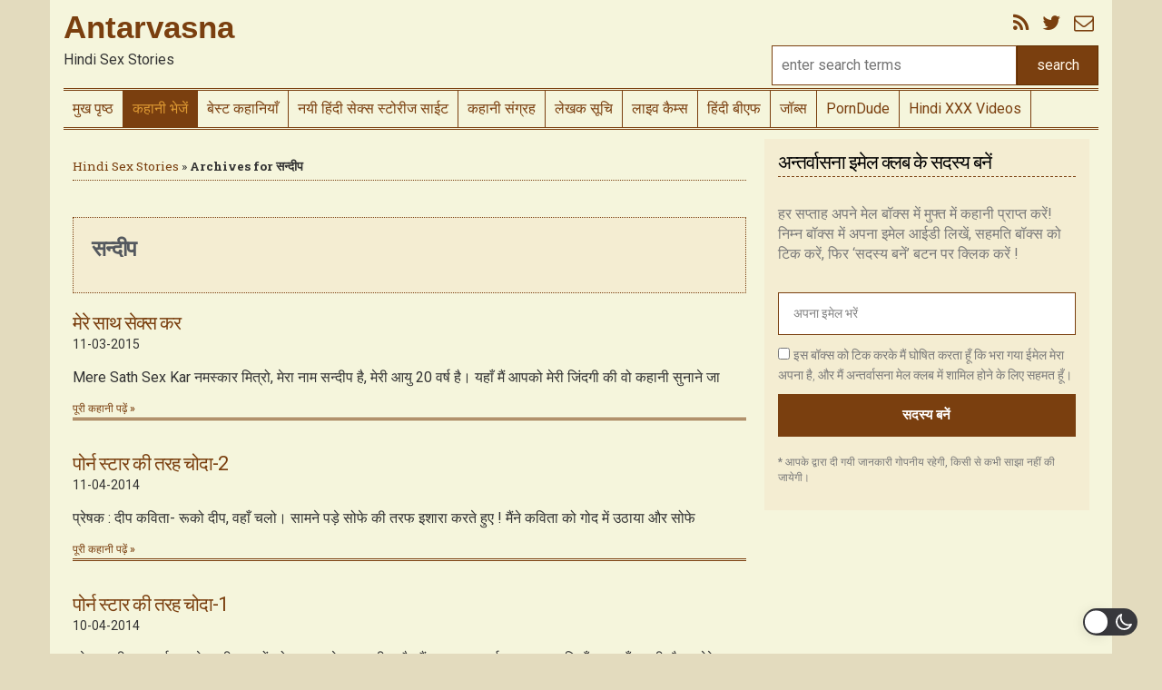

--- FILE ---
content_type: text/html; charset=UTF-8
request_url: https://mediax.dscsrv.com/p/widgets/universal?cid=zTNrhn&source_id=AV&site=antarvasna3.com&creative_id=MHEAD
body_size: 15394
content:
<!doctype html>
<html lang="en" class='dark'>
<head>
    <meta charset="utf-8">
    <meta name="viewport" content="width=device-width, initial-scale=1">
    <meta name="csrf-token" content="5IDCNNx0Gczs7LHvVMqTdQaxEM8RO5XuRau58lsG">

    <meta name="RATING" content="RTA-5042-1996-1400-1577-RTA">
    <meta name="RATING" content="mature">
    <meta name="google" content="notranslate">

    <link rel="preconnect" href="//static.dscgirls.live">
    <link rel="dns-prefetch" href="//static.dscgirls.live">
    <link rel="dns-prefetch" href="//statix.dscgirls.live">
    <link rel="preconnect" href="">
    <link rel="dns-prefetch" href="">

            <meta name="robots" content="max-snippet:-1,max-image-preview:large,max-video-preview:-1">
<link rel="canonical" href="https://mediax.dscsrv.com/p/widgets/universal">

<meta name="description" content="Universal Widget description">
<title>Universal Widget</title>
<meta property="og:title" content="Universal Widget">
<meta property="og:description" content="Universal Widget description">
<meta property="og:locale" content="en">
<meta property="og:url" content="https://mediax.dscsrv.com/p/widgets/universal">
<meta property="og:type" content="website">
<meta name="twitter:card" content="summary">
<meta name="twitter:title" content="Universal Widget">
<meta name="twitter:description" content="Universal Widget description">

    
    <link rel="preload" as="style" href="https://mediax.dscsrv.com/build/assets/app-sMzyvx0M.css" /><link rel="modulepreload" as="script" href="https://mediax.dscsrv.com/build/assets/app-CX8Vd7Co.js" /><link rel="stylesheet" href="https://mediax.dscsrv.com/build/assets/app-sMzyvx0M.css" /><script type="189fca2afaae2a80d49b1f65-module" src="https://mediax.dscsrv.com/build/assets/app-CX8Vd7Co.js"></script>
    <script type="189fca2afaae2a80d49b1f65-text/javascript">const Ziggy={"url":"https:\/\/mediax.dscsrv.com","port":null,"defaults":{},"routes":{"horizon.stats.index":{"uri":"horizon\/api\/stats","methods":["GET","HEAD"]},"horizon.workload.index":{"uri":"horizon\/api\/workload","methods":["GET","HEAD"]},"horizon.masters.index":{"uri":"horizon\/api\/masters","methods":["GET","HEAD"]},"horizon.monitoring.index":{"uri":"horizon\/api\/monitoring","methods":["GET","HEAD"]},"horizon.monitoring.store":{"uri":"horizon\/api\/monitoring","methods":["POST"]},"horizon.monitoring-tag.paginate":{"uri":"horizon\/api\/monitoring\/{tag}","methods":["GET","HEAD"],"parameters":["tag"]},"horizon.monitoring-tag.destroy":{"uri":"horizon\/api\/monitoring\/{tag}","methods":["DELETE"],"wheres":{"tag":".*"},"parameters":["tag"]},"horizon.jobs-metrics.index":{"uri":"horizon\/api\/metrics\/jobs","methods":["GET","HEAD"]},"horizon.jobs-metrics.show":{"uri":"horizon\/api\/metrics\/jobs\/{id}","methods":["GET","HEAD"],"parameters":["id"]},"horizon.queues-metrics.index":{"uri":"horizon\/api\/metrics\/queues","methods":["GET","HEAD"]},"horizon.queues-metrics.show":{"uri":"horizon\/api\/metrics\/queues\/{id}","methods":["GET","HEAD"],"parameters":["id"]},"horizon.jobs-batches.index":{"uri":"horizon\/api\/batches","methods":["GET","HEAD"]},"horizon.jobs-batches.show":{"uri":"horizon\/api\/batches\/{id}","methods":["GET","HEAD"],"parameters":["id"]},"horizon.jobs-batches.retry":{"uri":"horizon\/api\/batches\/retry\/{id}","methods":["POST"],"parameters":["id"]},"horizon.pending-jobs.index":{"uri":"horizon\/api\/jobs\/pending","methods":["GET","HEAD"]},"horizon.completed-jobs.index":{"uri":"horizon\/api\/jobs\/completed","methods":["GET","HEAD"]},"horizon.silenced-jobs.index":{"uri":"horizon\/api\/jobs\/silenced","methods":["GET","HEAD"]},"horizon.failed-jobs.index":{"uri":"horizon\/api\/jobs\/failed","methods":["GET","HEAD"]},"horizon.failed-jobs.show":{"uri":"horizon\/api\/jobs\/failed\/{id}","methods":["GET","HEAD"],"parameters":["id"]},"horizon.retry-jobs.show":{"uri":"horizon\/api\/jobs\/retry\/{id}","methods":["POST"],"parameters":["id"]},"horizon.jobs.show":{"uri":"horizon\/api\/jobs\/{id}","methods":["GET","HEAD"],"parameters":["id"]},"horizon.index":{"uri":"horizon\/{view?}","methods":["GET","HEAD"],"wheres":{"view":"(.*)"},"parameters":["view"]},"sanctum.csrf-cookie":{"uri":"sanctum\/csrf-cookie","methods":["GET","HEAD"]},"index":{"uri":"\/","methods":["GET","HEAD"]},"promo.homepage":{"uri":"p\/home\/{referrer?}","methods":["GET","HEAD"],"parameters":["referrer"]},"promo.homepage.imlive":{"uri":"p\/imlive","methods":["GET","HEAD"]},"promo.swiper":{"uri":"p\/swiper","methods":["GET","HEAD"]},"promo.carousel":{"uri":"p\/carousel\/{referrer?}","methods":["GET","HEAD"],"parameters":["referrer"]},"promo.universal":{"uri":"p\/widgets\/universal","methods":["GET","HEAD"]},"promo.carousel.vertical":{"uri":"p\/vcarousel","methods":["GET","HEAD"]},"promo.grid":{"uri":"p\/grid","methods":["GET","HEAD"]},"promo.ipe_grid":{"uri":"p\/grid\/{limit}\/{bg?}\/{referrer?}","methods":["GET","HEAD"],"parameters":["limit","bg","referrer"]},"promo.video":{"uri":"p\/video\/{referrer?}","methods":["GET","HEAD"],"parameters":["referrer"]},"promo.model.live":{"uri":"p\/live\/model","methods":["GET","HEAD"]},"promo.lpr.live":{"uri":"p\/live\/lpr","methods":["GET","HEAD"]},"promo.lp.live":{"uri":"p\/live\/lp","methods":["GET","HEAD"]},"promo.lp2.live":{"uri":"p\/live\/lp2","methods":["GET","HEAD"]},"promo.lp3.live":{"uri":"p\/live\/lp3","methods":["GET","HEAD"]},"promo.model":{"uri":"p\/model\/{referrer?}","methods":["GET","HEAD"],"parameters":["referrer"]},"promo.native":{"uri":"p\/native\/{referrer?}","methods":["GET","HEAD"],"parameters":["referrer"]},"promo.vast":{"uri":"p\/vast","methods":["GET","HEAD"]},"promo.interstitial":{"uri":"p\/interstitial","methods":["GET","HEAD"]},"promo.live.vast":{"uri":"p\/live\/vast","methods":["GET","HEAD"]},"promo.feed":{"uri":"p\/feed","methods":["GET","HEAD"]},"promo.models.feed":{"uri":"p\/models\/feed","methods":["GET","HEAD"]},"promo.lp.questionnaire.v1":{"uri":"p\/page\/qlp1","methods":["GET","HEAD"]}}};!function(t,e){"object"==typeof exports&&"undefined"!=typeof module?module.exports=e():"function"==typeof define&&define.amd?define(e):(t||self).route=e()}(this,function(){function t(t,e){for(var n=0;n<e.length;n++){var r=e[n];r.enumerable=r.enumerable||!1,r.configurable=!0,"value"in r&&(r.writable=!0),Object.defineProperty(t,u(r.key),r)}}function e(e,n,r){return n&&t(e.prototype,n),r&&t(e,r),Object.defineProperty(e,"prototype",{writable:!1}),e}function n(){return n=Object.assign?Object.assign.bind():function(t){for(var e=1;e<arguments.length;e++){var n=arguments[e];for(var r in n)({}).hasOwnProperty.call(n,r)&&(t[r]=n[r])}return t},n.apply(null,arguments)}function r(t){return r=Object.setPrototypeOf?Object.getPrototypeOf.bind():function(t){return t.__proto__||Object.getPrototypeOf(t)},r(t)}function o(){try{var t=!Boolean.prototype.valueOf.call(Reflect.construct(Boolean,[],function(){}))}catch(t){}return(o=function(){return!!t})()}function i(t,e){return i=Object.setPrototypeOf?Object.setPrototypeOf.bind():function(t,e){return t.__proto__=e,t},i(t,e)}function u(t){var e=function(t){if("object"!=typeof t||!t)return t;var e=t[Symbol.toPrimitive];if(void 0!==e){var n=e.call(t,"string");if("object"!=typeof n)return n;throw new TypeError("@@toPrimitive must return a primitive value.")}return String(t)}(t);return"symbol"==typeof e?e:e+""}function f(t){var e="function"==typeof Map?new Map:void 0;return f=function(t){if(null===t||!function(t){try{return-1!==Function.toString.call(t).indexOf("[native code]")}catch(e){return"function"==typeof t}}(t))return t;if("function"!=typeof t)throw new TypeError("Super expression must either be null or a function");if(void 0!==e){if(e.has(t))return e.get(t);e.set(t,n)}function n(){return function(t,e,n){if(o())return Reflect.construct.apply(null,arguments);var r=[null];r.push.apply(r,e);var u=new(t.bind.apply(t,r));return n&&i(u,n.prototype),u}(t,arguments,r(this).constructor)}return n.prototype=Object.create(t.prototype,{constructor:{value:n,enumerable:!1,writable:!0,configurable:!0}}),i(n,t)},f(t)}const c=String.prototype.replace,l=/%20/g,a={RFC1738:function(t){return c.call(t,l,"+")},RFC3986:function(t){return String(t)}};var s="RFC3986";const p=Object.prototype.hasOwnProperty,y=Array.isArray,d=function(){const t=[];for(let e=0;e<256;++e)t.push("%"+((e<16?"0":"")+e.toString(16)).toUpperCase());return t}(),b=function t(e,n,r){if(!n)return e;if("object"!=typeof n){if(y(e))e.push(n);else{if(!e||"object"!=typeof e)return[e,n];(r&&(r.plainObjects||r.allowPrototypes)||!p.call(Object.prototype,n))&&(e[n]=!0)}return e}if(!e||"object"!=typeof e)return[e].concat(n);let o=e;return y(e)&&!y(n)&&(o=function(t,e){const n=e&&e.plainObjects?Object.create(null):{};for(let e=0;e<t.length;++e)void 0!==t[e]&&(n[e]=t[e]);return n}(e,r)),y(e)&&y(n)?(n.forEach(function(n,o){if(p.call(e,o)){const i=e[o];i&&"object"==typeof i&&n&&"object"==typeof n?e[o]=t(i,n,r):e.push(n)}else e[o]=n}),e):Object.keys(n).reduce(function(e,o){const i=n[o];return e[o]=p.call(e,o)?t(e[o],i,r):i,e},o)},h=1024,v=function(t,e){return[].concat(t,e)},m=function(t,e){if(y(t)){const n=[];for(let r=0;r<t.length;r+=1)n.push(e(t[r]));return n}return e(t)},g=Object.prototype.hasOwnProperty,w={brackets:function(t){return t+"[]"},comma:"comma",indices:function(t,e){return t+"["+e+"]"},repeat:function(t){return t}},j=Array.isArray,O=Array.prototype.push,E=function(t,e){O.apply(t,j(e)?e:[e])},T=Date.prototype.toISOString,R={addQueryPrefix:!1,allowDots:!1,allowEmptyArrays:!1,arrayFormat:"indices",charset:"utf-8",charsetSentinel:!1,delimiter:"&",encode:!0,encodeDotInKeys:!1,encoder:function(t,e,n,r,o){if(0===t.length)return t;let i=t;if("symbol"==typeof t?i=Symbol.prototype.toString.call(t):"string"!=typeof t&&(i=String(t)),"iso-8859-1"===n)return escape(i).replace(/%u[0-9a-f]{4}/gi,function(t){return"%26%23"+parseInt(t.slice(2),16)+"%3B"});let u="";for(let t=0;t<i.length;t+=h){const e=i.length>=h?i.slice(t,t+h):i,n=[];for(let t=0;t<e.length;++t){let r=e.charCodeAt(t);45===r||46===r||95===r||126===r||r>=48&&r<=57||r>=65&&r<=90||r>=97&&r<=122||"RFC1738"===o&&(40===r||41===r)?n[n.length]=e.charAt(t):r<128?n[n.length]=d[r]:r<2048?n[n.length]=d[192|r>>6]+d[128|63&r]:r<55296||r>=57344?n[n.length]=d[224|r>>12]+d[128|r>>6&63]+d[128|63&r]:(t+=1,r=65536+((1023&r)<<10|1023&e.charCodeAt(t)),n[n.length]=d[240|r>>18]+d[128|r>>12&63]+d[128|r>>6&63]+d[128|63&r])}u+=n.join("")}return u},encodeValuesOnly:!1,format:s,formatter:a[s],indices:!1,serializeDate:function(t){return T.call(t)},skipNulls:!1,strictNullHandling:!1},S={},k=function(t,e,n,r,o,i,u,f,c,l,a,s,p,y,d,b,h,v){let g=t,w=v,O=0,T=!1;for(;void 0!==(w=w.get(S))&&!T;){const e=w.get(t);if(O+=1,void 0!==e){if(e===O)throw new RangeError("Cyclic object value");T=!0}void 0===w.get(S)&&(O=0)}if("function"==typeof l?g=l(e,g):g instanceof Date?g=p(g):"comma"===n&&j(g)&&(g=m(g,function(t){return t instanceof Date?p(t):t})),null===g){if(i)return c&&!b?c(e,R.encoder,h,"key",y):e;g=""}if("string"==typeof(A=g)||"number"==typeof A||"boolean"==typeof A||"symbol"==typeof A||"bigint"==typeof A||function(t){return!(!t||"object"!=typeof t||!(t.constructor&&t.constructor.isBuffer&&t.constructor.isBuffer(t)))}(g))return c?[d(b?e:c(e,R.encoder,h,"key",y))+"="+d(c(g,R.encoder,h,"value",y))]:[d(e)+"="+d(String(g))];var A;const D=[];if(void 0===g)return D;let I;if("comma"===n&&j(g))b&&c&&(g=m(g,c)),I=[{value:g.length>0?g.join(",")||null:void 0}];else if(j(l))I=l;else{const t=Object.keys(g);I=a?t.sort(a):t}const $=f?e.replace(/\./g,"%2E"):e,N=r&&j(g)&&1===g.length?$+"[]":$;if(o&&j(g)&&0===g.length)return N+"[]";for(let e=0;e<I.length;++e){const m=I[e],w="object"==typeof m&&void 0!==m.value?m.value:g[m];if(u&&null===w)continue;const T=s&&f?m.replace(/\./g,"%2E"):m,R=j(g)?"function"==typeof n?n(N,T):N:N+(s?"."+T:"["+T+"]");v.set(t,O);const A=new WeakMap;A.set(S,v),E(D,k(w,R,n,r,o,i,u,f,"comma"===n&&b&&j(g)?null:c,l,a,s,p,y,d,b,h,A))}return D},A=Object.prototype.hasOwnProperty,D=Array.isArray,I={allowDots:!1,allowEmptyArrays:!1,allowPrototypes:!1,allowSparse:!1,arrayLimit:20,charset:"utf-8",charsetSentinel:!1,comma:!1,decodeDotInKeys:!1,decoder:function(t,e,n){const r=t.replace(/\+/g," ");if("iso-8859-1"===n)return r.replace(/%[0-9a-f]{2}/gi,unescape);try{return decodeURIComponent(r)}catch(t){return r}},delimiter:"&",depth:5,duplicates:"combine",ignoreQueryPrefix:!1,interpretNumericEntities:!1,parameterLimit:1e3,parseArrays:!0,plainObjects:!1,strictNullHandling:!1},$=function(t){return t.replace(/&#(\d+);/g,function(t,e){return String.fromCharCode(parseInt(e,10))})},N=function(t,e){return t&&"string"==typeof t&&e.comma&&t.indexOf(",")>-1?t.split(","):t},x=function(t,e,n,r){if(!t)return;const o=n.allowDots?t.replace(/\.([^.[]+)/g,"[$1]"):t,i=/(\[[^[\]]*])/g;let u=n.depth>0&&/(\[[^[\]]*])/.exec(o);const f=u?o.slice(0,u.index):o,c=[];if(f){if(!n.plainObjects&&A.call(Object.prototype,f)&&!n.allowPrototypes)return;c.push(f)}let l=0;for(;n.depth>0&&null!==(u=i.exec(o))&&l<n.depth;){if(l+=1,!n.plainObjects&&A.call(Object.prototype,u[1].slice(1,-1))&&!n.allowPrototypes)return;c.push(u[1])}return u&&c.push("["+o.slice(u.index)+"]"),function(t,e,n,r){let o=r?e:N(e,n);for(let e=t.length-1;e>=0;--e){let r;const i=t[e];if("[]"===i&&n.parseArrays)r=n.allowEmptyArrays&&""===o?[]:[].concat(o);else{r=n.plainObjects?Object.create(null):{};const t="["===i.charAt(0)&&"]"===i.charAt(i.length-1)?i.slice(1,-1):i,e=n.decodeDotInKeys?t.replace(/%2E/g,"."):t,u=parseInt(e,10);n.parseArrays||""!==e?!isNaN(u)&&i!==e&&String(u)===e&&u>=0&&n.parseArrays&&u<=n.arrayLimit?(r=[],r[u]=o):"__proto__"!==e&&(r[e]=o):r={0:o}}o=r}return o}(c,e,n,r)};function C(t,e){const n=function(t){if(!t)return I;if(void 0!==t.allowEmptyArrays&&"boolean"!=typeof t.allowEmptyArrays)throw new TypeError("`allowEmptyArrays` option can only be `true` or `false`, when provided");if(void 0!==t.decodeDotInKeys&&"boolean"!=typeof t.decodeDotInKeys)throw new TypeError("`decodeDotInKeys` option can only be `true` or `false`, when provided");if(null!=t.decoder&&"function"!=typeof t.decoder)throw new TypeError("Decoder has to be a function.");if(void 0!==t.charset&&"utf-8"!==t.charset&&"iso-8859-1"!==t.charset)throw new TypeError("The charset option must be either utf-8, iso-8859-1, or undefined");const e=void 0===t.charset?I.charset:t.charset,n=void 0===t.duplicates?I.duplicates:t.duplicates;if("combine"!==n&&"first"!==n&&"last"!==n)throw new TypeError("The duplicates option must be either combine, first, or last");return{allowDots:void 0===t.allowDots?!0===t.decodeDotInKeys||I.allowDots:!!t.allowDots,allowEmptyArrays:"boolean"==typeof t.allowEmptyArrays?!!t.allowEmptyArrays:I.allowEmptyArrays,allowPrototypes:"boolean"==typeof t.allowPrototypes?t.allowPrototypes:I.allowPrototypes,allowSparse:"boolean"==typeof t.allowSparse?t.allowSparse:I.allowSparse,arrayLimit:"number"==typeof t.arrayLimit?t.arrayLimit:I.arrayLimit,charset:e,charsetSentinel:"boolean"==typeof t.charsetSentinel?t.charsetSentinel:I.charsetSentinel,comma:"boolean"==typeof t.comma?t.comma:I.comma,decodeDotInKeys:"boolean"==typeof t.decodeDotInKeys?t.decodeDotInKeys:I.decodeDotInKeys,decoder:"function"==typeof t.decoder?t.decoder:I.decoder,delimiter:"string"==typeof t.delimiter||(r=t.delimiter,"[object RegExp]"===Object.prototype.toString.call(r))?t.delimiter:I.delimiter,depth:"number"==typeof t.depth||!1===t.depth?+t.depth:I.depth,duplicates:n,ignoreQueryPrefix:!0===t.ignoreQueryPrefix,interpretNumericEntities:"boolean"==typeof t.interpretNumericEntities?t.interpretNumericEntities:I.interpretNumericEntities,parameterLimit:"number"==typeof t.parameterLimit?t.parameterLimit:I.parameterLimit,parseArrays:!1!==t.parseArrays,plainObjects:"boolean"==typeof t.plainObjects?t.plainObjects:I.plainObjects,strictNullHandling:"boolean"==typeof t.strictNullHandling?t.strictNullHandling:I.strictNullHandling};var r}(e);if(""===t||null==t)return n.plainObjects?Object.create(null):{};const r="string"==typeof t?function(t,e){const n={__proto__:null},r=(e.ignoreQueryPrefix?t.replace(/^\?/,""):t).split(e.delimiter,Infinity===e.parameterLimit?void 0:e.parameterLimit);let o,i=-1,u=e.charset;if(e.charsetSentinel)for(o=0;o<r.length;++o)0===r[o].indexOf("utf8=")&&("utf8=%E2%9C%93"===r[o]?u="utf-8":"utf8=%26%2310003%3B"===r[o]&&(u="iso-8859-1"),i=o,o=r.length);for(o=0;o<r.length;++o){if(o===i)continue;const t=r[o],f=t.indexOf("]="),c=-1===f?t.indexOf("="):f+1;let l,a;-1===c?(l=e.decoder(t,I.decoder,u,"key"),a=e.strictNullHandling?null:""):(l=e.decoder(t.slice(0,c),I.decoder,u,"key"),a=m(N(t.slice(c+1),e),function(t){return e.decoder(t,I.decoder,u,"value")})),a&&e.interpretNumericEntities&&"iso-8859-1"===u&&(a=$(a)),t.indexOf("[]=")>-1&&(a=D(a)?[a]:a);const s=A.call(n,l);s&&"combine"===e.duplicates?n[l]=v(n[l],a):s&&"last"!==e.duplicates||(n[l]=a)}return n}(t,n):t;let o=n.plainObjects?Object.create(null):{};const i=Object.keys(r);for(let e=0;e<i.length;++e){const u=i[e],f=x(u,r[u],n,"string"==typeof t);o=b(o,f,n)}return!0===n.allowSparse?o:function(t){const e=[{obj:{o:t},prop:"o"}],n=[];for(let t=0;t<e.length;++t){const r=e[t],o=r.obj[r.prop],i=Object.keys(o);for(let t=0;t<i.length;++t){const r=i[t],u=o[r];"object"==typeof u&&null!==u&&-1===n.indexOf(u)&&(e.push({obj:o,prop:r}),n.push(u))}}return function(t){for(;t.length>1;){const e=t.pop(),n=e.obj[e.prop];if(y(n)){const t=[];for(let e=0;e<n.length;++e)void 0!==n[e]&&t.push(n[e]);e.obj[e.prop]=t}}}(e),t}(o)}var P=/*#__PURE__*/function(){function t(t,e,n){var r,o;this.name=t,this.definition=e,this.bindings=null!=(r=e.bindings)?r:{},this.wheres=null!=(o=e.wheres)?o:{},this.config=n}var n=t.prototype;return n.matchesUrl=function(t){var e,n=this;if(!this.definition.methods.includes("GET"))return!1;var r=this.template.replace(/[.*+$()[\]]/g,"\\$&").replace(/(\/?){([^}?]*)(\??)}/g,function(t,e,r,o){var i,u="(?<"+r+">"+((null==(i=n.wheres[r])?void 0:i.replace(/(^\^)|(\$$)/g,""))||"[^/?]+")+")";return o?"("+e+u+")?":""+e+u}).replace(/^\w+:\/\//,""),o=t.replace(/^\w+:\/\//,"").split("?"),i=o[0],u=o[1],f=null!=(e=new RegExp("^"+r+"/?$").exec(i))?e:new RegExp("^"+r+"/?$").exec(decodeURI(i));if(f){for(var c in f.groups)f.groups[c]="string"==typeof f.groups[c]?decodeURIComponent(f.groups[c]):f.groups[c];return{params:f.groups,query:C(u)}}return!1},n.compile=function(t){var e=this;return this.parameterSegments.length?this.template.replace(/{([^}?]+)(\??)}/g,function(n,r,o){var i,u;if(!o&&[null,void 0].includes(t[r]))throw new Error("Ziggy error: '"+r+"' parameter is required for route '"+e.name+"'.");if(e.wheres[r]&&!new RegExp("^"+(o?"("+e.wheres[r]+")?":e.wheres[r])+"$").test(null!=(u=t[r])?u:""))throw new Error("Ziggy error: '"+r+"' parameter '"+t[r]+"' does not match required format '"+e.wheres[r]+"' for route '"+e.name+"'.");return encodeURI(null!=(i=t[r])?i:"").replace(/%7C/g,"|").replace(/%25/g,"%").replace(/\$/g,"%24")}).replace(this.config.absolute?/(\.[^/]+?)(\/\/)/:/(^)(\/\/)/,"$1/").replace(/\/+$/,""):this.template},e(t,[{key:"template",get:function(){var t=(this.origin+"/"+this.definition.uri).replace(/\/+$/,"");return""===t?"/":t}},{key:"origin",get:function(){return this.config.absolute?this.definition.domain?""+this.config.url.match(/^\w+:\/\//)[0]+this.definition.domain+(this.config.port?":"+this.config.port:""):this.config.url:""}},{key:"parameterSegments",get:function(){var t,e;return null!=(t=null==(e=this.template.match(/{[^}?]+\??}/g))?void 0:e.map(function(t){return{name:t.replace(/{|\??}/g,""),required:!/\?}$/.test(t)}}))?t:[]}}])}(),_=/*#__PURE__*/function(t){function r(e,r,o,i){var u;if(void 0===o&&(o=!0),(u=t.call(this)||this).t=null!=i?i:"undefined"!=typeof Ziggy?Ziggy:null==globalThis?void 0:globalThis.Ziggy,!u.t&&"undefined"!=typeof document&&document.getElementById("ziggy-routes-json")&&(globalThis.Ziggy=JSON.parse(document.getElementById("ziggy-routes-json").textContent),u.t=globalThis.Ziggy),u.t=n({},u.t,{absolute:o}),e){if(!u.t.routes[e])throw new Error("Ziggy error: route '"+e+"' is not in the route list.");u.i=new P(e,u.t.routes[e],u.t),u.u=u.l(r)}return u}var o,u;u=t,(o=r).prototype=Object.create(u.prototype),o.prototype.constructor=o,i(o,u);var f=r.prototype;return f.toString=function(){var t=this,e=Object.keys(this.u).filter(function(e){return!t.i.parameterSegments.some(function(t){return t.name===e})}).filter(function(t){return"_query"!==t}).reduce(function(e,r){var o;return n({},e,((o={})[r]=t.u[r],o))},{});return this.i.compile(this.u)+function(t,e){let n=t;const r=function(t){if(!t)return R;if(void 0!==t.allowEmptyArrays&&"boolean"!=typeof t.allowEmptyArrays)throw new TypeError("`allowEmptyArrays` option can only be `true` or `false`, when provided");if(void 0!==t.encodeDotInKeys&&"boolean"!=typeof t.encodeDotInKeys)throw new TypeError("`encodeDotInKeys` option can only be `true` or `false`, when provided");if(null!=t.encoder&&"function"!=typeof t.encoder)throw new TypeError("Encoder has to be a function.");const e=t.charset||R.charset;if(void 0!==t.charset&&"utf-8"!==t.charset&&"iso-8859-1"!==t.charset)throw new TypeError("The charset option must be either utf-8, iso-8859-1, or undefined");let n=s;if(void 0!==t.format){if(!g.call(a,t.format))throw new TypeError("Unknown format option provided.");n=t.format}const r=a[n];let o,i=R.filter;if(("function"==typeof t.filter||j(t.filter))&&(i=t.filter),o=t.arrayFormat in w?t.arrayFormat:"indices"in t?t.indices?"indices":"repeat":R.arrayFormat,"commaRoundTrip"in t&&"boolean"!=typeof t.commaRoundTrip)throw new TypeError("`commaRoundTrip` must be a boolean, or absent");return{addQueryPrefix:"boolean"==typeof t.addQueryPrefix?t.addQueryPrefix:R.addQueryPrefix,allowDots:void 0===t.allowDots?!0===t.encodeDotInKeys||R.allowDots:!!t.allowDots,allowEmptyArrays:"boolean"==typeof t.allowEmptyArrays?!!t.allowEmptyArrays:R.allowEmptyArrays,arrayFormat:o,charset:e,charsetSentinel:"boolean"==typeof t.charsetSentinel?t.charsetSentinel:R.charsetSentinel,commaRoundTrip:t.commaRoundTrip,delimiter:void 0===t.delimiter?R.delimiter:t.delimiter,encode:"boolean"==typeof t.encode?t.encode:R.encode,encodeDotInKeys:"boolean"==typeof t.encodeDotInKeys?t.encodeDotInKeys:R.encodeDotInKeys,encoder:"function"==typeof t.encoder?t.encoder:R.encoder,encodeValuesOnly:"boolean"==typeof t.encodeValuesOnly?t.encodeValuesOnly:R.encodeValuesOnly,filter:i,format:n,formatter:r,serializeDate:"function"==typeof t.serializeDate?t.serializeDate:R.serializeDate,skipNulls:"boolean"==typeof t.skipNulls?t.skipNulls:R.skipNulls,sort:"function"==typeof t.sort?t.sort:null,strictNullHandling:"boolean"==typeof t.strictNullHandling?t.strictNullHandling:R.strictNullHandling}}(e);let o,i;"function"==typeof r.filter?(i=r.filter,n=i("",n)):j(r.filter)&&(i=r.filter,o=i);const u=[];if("object"!=typeof n||null===n)return"";const f=w[r.arrayFormat],c="comma"===f&&r.commaRoundTrip;o||(o=Object.keys(n)),r.sort&&o.sort(r.sort);const l=new WeakMap;for(let t=0;t<o.length;++t){const e=o[t];r.skipNulls&&null===n[e]||E(u,k(n[e],e,f,c,r.allowEmptyArrays,r.strictNullHandling,r.skipNulls,r.encodeDotInKeys,r.encode?r.encoder:null,r.filter,r.sort,r.allowDots,r.serializeDate,r.format,r.formatter,r.encodeValuesOnly,r.charset,l))}const p=u.join(r.delimiter);let y=!0===r.addQueryPrefix?"?":"";return r.charsetSentinel&&(y+="iso-8859-1"===r.charset?"utf8=%26%2310003%3B&":"utf8=%E2%9C%93&"),p.length>0?y+p:""}(n({},e,this.u._query),{addQueryPrefix:!0,arrayFormat:"indices",encodeValuesOnly:!0,skipNulls:!0,encoder:function(t,e){return"boolean"==typeof t?Number(t):e(t)}})},f.p=function(t){var e=this;t?this.t.absolute&&t.startsWith("/")&&(t=this.h().host+t):t=this.v();var r={},o=Object.entries(this.t.routes).find(function(n){return r=new P(n[0],n[1],e.t).matchesUrl(t)})||[void 0,void 0];return n({name:o[0]},r,{route:o[1]})},f.v=function(){var t=this.h(),e=t.pathname,n=t.search;return(this.t.absolute?t.host+e:e.replace(this.t.url.replace(/^\w*:\/\/[^/]+/,""),"").replace(/^\/+/,"/"))+n},f.current=function(t,e){var r=this.p(),o=r.name,i=r.params,u=r.query,f=r.route;if(!t)return o;var c=new RegExp("^"+t.replace(/\./g,"\\.").replace(/\*/g,".*")+"$").test(o);if([null,void 0].includes(e)||!c)return c;var l=new P(o,f,this.t);e=this.l(e,l);var a=n({},i,u);if(Object.values(e).every(function(t){return!t})&&!Object.values(a).some(function(t){return void 0!==t}))return!0;var s=function(t,e){return Object.entries(t).every(function(t){var n=t[0],r=t[1];return Array.isArray(r)&&Array.isArray(e[n])?r.every(function(t){return e[n].includes(t)||e[n].includes(decodeURIComponent(t))}):"object"==typeof r&&"object"==typeof e[n]&&null!==r&&null!==e[n]?s(r,e[n]):e[n]==r||e[n]==decodeURIComponent(r)})};return s(e,a)},f.h=function(){var t,e,n,r,o,i,u="undefined"!=typeof window?window.location:{},f=u.host,c=u.pathname,l=u.search;return{host:null!=(t=null==(e=this.t.location)?void 0:e.host)?t:void 0===f?"":f,pathname:null!=(n=null==(r=this.t.location)?void 0:r.pathname)?n:void 0===c?"":c,search:null!=(o=null==(i=this.t.location)?void 0:i.search)?o:void 0===l?"":l}},f.has=function(t){return this.t.routes.hasOwnProperty(t)},f.l=function(t,e){var r=this;void 0===t&&(t={}),void 0===e&&(e=this.i),null!=t||(t={}),t=["string","number"].includes(typeof t)?[t]:t;var o=e.parameterSegments.filter(function(t){return!r.t.defaults[t.name]});if(Array.isArray(t))t=t.reduce(function(t,e,r){var i,u;return n({},t,o[r]?((i={})[o[r].name]=e,i):"object"==typeof e?e:((u={})[e]="",u))},{});else if(1===o.length&&!t[o[0].name]&&(t.hasOwnProperty(Object.values(e.bindings)[0])||t.hasOwnProperty("id"))){var i;(i={})[o[0].name]=t,t=i}return n({},this.m(e),this.j(t,e))},f.m=function(t){var e=this;return t.parameterSegments.filter(function(t){return e.t.defaults[t.name]}).reduce(function(t,r,o){var i,u=r.name;return n({},t,((i={})[u]=e.t.defaults[u],i))},{})},f.j=function(t,e){var r=e.bindings,o=e.parameterSegments;return Object.entries(t).reduce(function(t,e){var i,u,f=e[0],c=e[1];if(!c||"object"!=typeof c||Array.isArray(c)||!o.some(function(t){return t.name===f}))return n({},t,((u={})[f]=c,u));if(!c.hasOwnProperty(r[f])){if(!c.hasOwnProperty("id"))throw new Error("Ziggy error: object passed as '"+f+"' parameter is missing route model binding key '"+r[f]+"'.");r[f]="id"}return n({},t,((i={})[f]=c[r[f]],i))},{})},f.valueOf=function(){return this.toString()},e(r,[{key:"params",get:function(){var t=this.p();return n({},t.params,t.query)}},{key:"routeParams",get:function(){return this.p().params}},{key:"queryParams",get:function(){return this.p().query}}])}(/*#__PURE__*/f(String));return function(t,e,n,r){var o=new _(t,e,n,r);return t?o.toString():o}});
</script>
            <script type="189fca2afaae2a80d49b1f65-text/javascript">window.GA_ID = 'G-GCJJFLJ1KM';</script>
        <script defer src='https://mediax.dscsrv.com/vendor/google/gtagv4.js' type="189fca2afaae2a80d49b1f65-text/javascript"></script>
        <script type="189fca2afaae2a80d49b1f65-text/javascript">
			window.dataLayer = window.dataLayer || [];

			function gtag() {
				dataLayer.push(arguments);
			}

			gtag('js', new Date());

			gtag('config', window.GA_ID);
        </script>
    </head>

<body class="font-sans antialiased">
<div id="app" data-page="{&quot;component&quot;:&quot;Widgets\/Universal&quot;,&quot;props&quot;:{&quot;profiles&quot;:[{&quot;id&quot;:38429,&quot;name&quot;:&quot;Hot raj riya cople&quot;,&quot;slug&quot;:&quot;hot-raj-riya-cople&quot;,&quot;order&quot;:1,&quot;url&quot;:&quot;https:\/\/www.dscgirls.live\/model\/hot-raj-riya-cople&quot;,&quot;age&quot;:28,&quot;about&quot;:&quot;Call me and sport me ham yaha new hai cople me pura sex dikhayenge aur single show bhi milega dildo bhi hai dick role play bhi karte hai jo chahe...Hello my lovely darlings kaise ho aap sabhi? Mei hoon aapki new dost and aapko entertain karne aai hoon aur aapko aapki jawani ke maze dene aai hoon to kon kon lega apni jawani ke maze guys...&quot;,&quot;new&quot;:true,&quot;status&quot;:&quot;public&quot;,&quot;city&quot;:&quot;Dehradun&quot;,&quot;preview&quot;:&quot;https:\/\/static.dscgirls.live\/chat-model\/profile\/38429\/27246570\/conversions\/01KAR5P16F21641VQCCSQ1WWGR-thumb-webp.webp&quot;,&quot;preview_jpg&quot;:&quot;https:\/\/static.dscgirls.live\/chat-model\/profile\/38429\/27246570\/conversions\/01KAR5P16F21641VQCCSQ1WWGR-thumb.jpg&quot;,&quot;preview_srcset&quot;:&quot;https:\/\/static.dscgirls.live\/chat-model\/profile\/38429\/27246570\/responsive-images\/01KAR5P16F21641VQCCSQ1WWGR___media_library_original_271_271.jpg 271w&quot;,&quot;preview_srcset_webp&quot;:&quot;https:\/\/static.dscgirls.live\/chat-model\/profile\/38429\/27246570\/responsive-images\/01KAR5P16F21641VQCCSQ1WWGR___featured-webp_271_271.webp 271w, https:\/\/static.dscgirls.live\/chat-model\/profile\/38429\/27246570\/responsive-images\/01KAR5P16F21641VQCCSQ1WWGR___featured-webp_227_227.webp 227w, https:\/\/static.dscgirls.live\/chat-model\/profile\/38429\/27246570\/responsive-images\/01KAR5P16F21641VQCCSQ1WWGR___featured-webp_190_190.webp 190w, https:\/\/static.dscgirls.live\/chat-model\/profile\/38429\/27246570\/responsive-images\/01KAR5P16F21641VQCCSQ1WWGR___featured-webp_159_159.webp 159w&quot;,&quot;live_preview&quot;:&quot;https:\/\/static.dscgirls.live\/chat-model\/profile\/38429\/27246570\/conversions\/01KAR5P16F21641VQCCSQ1WWGR-thumb-webp.webp&quot;,&quot;languages&quot;:[&quot;hindi&quot;,&quot;english&quot;],&quot;following&quot;:null,&quot;followersCount&quot;:11,&quot;preferences&quot;:{&quot;accepts_voice_calls&quot;:true,&quot;accepts_private_calls&quot;:true,&quot;accepts_exclusive_calls&quot;:true,&quot;accepts_spy_calls&quot;:true,&quot;cpm_voice&quot;:8,&quot;cpm_exclusive&quot;:16,&quot;cpm_private&quot;:12,&quot;cpm_spy&quot;:8},&quot;broadcast&quot;:{&quot;id&quot;:1972356,&quot;type&quot;:&quot;video&quot;,&quot;status&quot;:&quot;started&quot;,&quot;manifest&quot;:null,&quot;public_key&quot;:null,&quot;stream_id&quot;:&quot;6457bf1c-f626-4b30-8655-640d0f3204d9&quot;,&quot;preview&quot;:&quot;https:\/\/static.dscgirls.live\/chat-model\/profile\/38429\/27246570\/conversions\/01KAR5P16F21641VQCCSQ1WWGR-thumb-webp.webp&quot;,&quot;preview_srcset&quot;:&quot;https:\/\/static.dscgirls.live\/chat-model\/profile\/38429\/27246570\/responsive-images\/01KAR5P16F21641VQCCSQ1WWGR___media_library_original_271_271.jpg 271w&quot;,&quot;preview_srcset_webp&quot;:&quot;https:\/\/static.dscgirls.live\/chat-model\/profile\/38429\/27246570\/responsive-images\/01KAR5P16F21641VQCCSQ1WWGR___featured-webp_271_271.webp 271w, https:\/\/static.dscgirls.live\/chat-model\/profile\/38429\/27246570\/responsive-images\/01KAR5P16F21641VQCCSQ1WWGR___featured-webp_227_227.webp 227w, https:\/\/static.dscgirls.live\/chat-model\/profile\/38429\/27246570\/responsive-images\/01KAR5P16F21641VQCCSQ1WWGR___featured-webp_190_190.webp 190w, https:\/\/static.dscgirls.live\/chat-model\/profile\/38429\/27246570\/responsive-images\/01KAR5P16F21641VQCCSQ1WWGR___featured-webp_159_159.webp 159w&quot;,&quot;blurred_preview&quot;:&quot;https:\/\/static.dscgirls.live\/chat-model\/profile\/38429\/27246570\/conversions\/01KAR5P16F21641VQCCSQ1WWGR-thumb-webp.webp&quot;,&quot;video&quot;:true,&quot;audio&quot;:true,&quot;toys&quot;:false,&quot;mobile&quot;:true,&quot;stream_url&quot;:null,&quot;embed_url&quot;:&quot;https:\/\/www.dscgirls.live\/embed\/6457bf1c-f626-4b30-8655-640d0f3204d9&quot;,&quot;recording_url&quot;:&quot;https:\/\/static.dscgirls.live\/chat-model\/broadcast\/1972356\/27574605\/214b3346-ac32-45d1-a8d1-5f54f2f7055c.mp4&quot;}},{&quot;id&quot;:9290,&quot;name&quot;:&quot;Hot Sara&quot;,&quot;slug&quot;:&quot;hot-sara&quot;,&quot;order&quot;:2,&quot;url&quot;:&quot;https:\/\/www.dscgirls.live\/model\/hot-sara&quot;,&quot;age&quot;:23,&quot;about&quot;:&quot;Mera naam Hott_sara  hai lekin log mujhe pyaar se  Hotty  bulate hain.. Meri balls aur back dono  bahut sexy hai jiske wazah log dewane  ho jate hai der kis baat ki hai aapko bas mujhe join karna hai \r\n aapko bas demand karni hai jnab...&quot;,&quot;new&quot;:false,&quot;status&quot;:&quot;public&quot;,&quot;city&quot;:&quot;delhi&quot;,&quot;preview&quot;:&quot;https:\/\/static.dscgirls.live\/chat-model\/profile\/9290\/27493688\/conversions\/01KBMFDG66K96YRAQRZY6X3W05-thumb-webp.webp&quot;,&quot;preview_jpg&quot;:&quot;https:\/\/static.dscgirls.live\/chat-model\/profile\/9290\/27493688\/conversions\/01KBMFDG66K96YRAQRZY6X3W05-thumb.jpg&quot;,&quot;preview_srcset&quot;:null,&quot;preview_srcset_webp&quot;:&quot;https:\/\/static.dscgirls.live\/chat-model\/profile\/9290\/27493688\/responsive-images\/01KBMFDG66K96YRAQRZY6X3W05___featured-webp_292_292.webp 292w, https:\/\/static.dscgirls.live\/chat-model\/profile\/9290\/27493688\/responsive-images\/01KBMFDG66K96YRAQRZY6X3W05___featured-webp_244_244.webp 244w, https:\/\/static.dscgirls.live\/chat-model\/profile\/9290\/27493688\/responsive-images\/01KBMFDG66K96YRAQRZY6X3W05___featured-webp_204_204.webp 204w, https:\/\/static.dscgirls.live\/chat-model\/profile\/9290\/27493688\/responsive-images\/01KBMFDG66K96YRAQRZY6X3W05___featured-webp_171_171.webp 171w, https:\/\/static.dscgirls.live\/chat-model\/profile\/9290\/27493688\/responsive-images\/01KBMFDG66K96YRAQRZY6X3W05___featured-webp_143_143.webp 143w, https:\/\/static.dscgirls.live\/chat-model\/profile\/9290\/27493688\/responsive-images\/01KBMFDG66K96YRAQRZY6X3W05___featured-webp_120_120.webp 120w, https:\/\/static.dscgirls.live\/chat-model\/profile\/9290\/27493688\/responsive-images\/01KBMFDG66K96YRAQRZY6X3W05___featured-webp_100_100.webp 100w&quot;,&quot;live_preview&quot;:&quot;https:\/\/static.dscgirls.live\/chat-model\/profile\/9290\/27493688\/conversions\/01KBMFDG66K96YRAQRZY6X3W05-thumb-webp.webp&quot;,&quot;languages&quot;:[&quot;hindi&quot;],&quot;following&quot;:null,&quot;followersCount&quot;:962,&quot;preferences&quot;:{&quot;accepts_voice_calls&quot;:true,&quot;accepts_private_calls&quot;:true,&quot;accepts_exclusive_calls&quot;:true,&quot;accepts_spy_calls&quot;:true,&quot;cpm_voice&quot;:16,&quot;cpm_exclusive&quot;:32,&quot;cpm_private&quot;:24,&quot;cpm_spy&quot;:32},&quot;broadcast&quot;:{&quot;id&quot;:1972357,&quot;type&quot;:&quot;video&quot;,&quot;status&quot;:&quot;started&quot;,&quot;manifest&quot;:null,&quot;public_key&quot;:null,&quot;stream_id&quot;:&quot;508b752d-b1c2-48d2-89f4-7ebe92780865&quot;,&quot;preview&quot;:&quot;https:\/\/static.dscgirls.live\/chat-model\/profile\/9290\/27493688\/conversions\/01KBMFDG66K96YRAQRZY6X3W05-thumb-webp.webp&quot;,&quot;preview_srcset&quot;:null,&quot;preview_srcset_webp&quot;:&quot;https:\/\/static.dscgirls.live\/chat-model\/profile\/9290\/27493688\/responsive-images\/01KBMFDG66K96YRAQRZY6X3W05___featured-webp_292_292.webp 292w, https:\/\/static.dscgirls.live\/chat-model\/profile\/9290\/27493688\/responsive-images\/01KBMFDG66K96YRAQRZY6X3W05___featured-webp_244_244.webp 244w, https:\/\/static.dscgirls.live\/chat-model\/profile\/9290\/27493688\/responsive-images\/01KBMFDG66K96YRAQRZY6X3W05___featured-webp_204_204.webp 204w, https:\/\/static.dscgirls.live\/chat-model\/profile\/9290\/27493688\/responsive-images\/01KBMFDG66K96YRAQRZY6X3W05___featured-webp_171_171.webp 171w, https:\/\/static.dscgirls.live\/chat-model\/profile\/9290\/27493688\/responsive-images\/01KBMFDG66K96YRAQRZY6X3W05___featured-webp_143_143.webp 143w, https:\/\/static.dscgirls.live\/chat-model\/profile\/9290\/27493688\/responsive-images\/01KBMFDG66K96YRAQRZY6X3W05___featured-webp_120_120.webp 120w, https:\/\/static.dscgirls.live\/chat-model\/profile\/9290\/27493688\/responsive-images\/01KBMFDG66K96YRAQRZY6X3W05___featured-webp_100_100.webp 100w&quot;,&quot;blurred_preview&quot;:&quot;https:\/\/static.dscgirls.live\/chat-model\/profile\/9290\/27493688\/conversions\/01KBMFDG66K96YRAQRZY6X3W05-thumb-webp.webp&quot;,&quot;video&quot;:true,&quot;audio&quot;:true,&quot;toys&quot;:true,&quot;mobile&quot;:false,&quot;stream_url&quot;:null,&quot;embed_url&quot;:&quot;https:\/\/www.dscgirls.live\/embed\/508b752d-b1c2-48d2-89f4-7ebe92780865&quot;,&quot;recording_url&quot;:&quot;https:\/\/static.dscgirls.live\/chat-model\/broadcast\/1972357\/27574601\/8fe796af-b743-4b63-b616-0415f46dd699.mp4&quot;}},{&quot;id&quot;:86,&quot;name&quot;:&quot;Zeba&quot;,&quot;slug&quot;:&quot;zeba&quot;,&quot;order&quot;:80,&quot;url&quot;:&quot;https:\/\/www.dscgirls.live\/model\/zeba&quot;,&quot;age&quot;:29,&quot;about&quot;:&quot;Main hoon ek Desi Camgirl. Jo apne secret desire ko pura karti hai DSC pe anjaan ladke ke saath. Main ekdom khul kar sab karna pasand karti hoon. Mujhe meri vadiyan thanda kar deti hai yaha par. Isliye mujhe garam hone ke liye har roz yaha aana parta hai.\r\nMere saath tumhe agar ekdom garam garam romance aur naughty roleplay karna hai to mujhe join karo. Meri ek speciality hai ki main best kinky girl hoon. Isliye aapki jitne bhi kinky khwahish hai aap mere saath Video Chat pe pura kar sakte ho.&quot;,&quot;new&quot;:false,&quot;status&quot;:&quot;public&quot;,&quot;city&quot;:&quot;Indore&quot;,&quot;preview&quot;:&quot;https:\/\/static.dscgirls.live\/chat-model\/profile\/86\/781046\/conversions\/8056b3ae-c68d-4e44-9b76-a1034d50cbdf-thumb-webp.webp&quot;,&quot;preview_jpg&quot;:&quot;https:\/\/static.dscgirls.live\/chat-model\/profile\/86\/781046\/conversions\/8056b3ae-c68d-4e44-9b76-a1034d50cbdf-thumb.jpg&quot;,&quot;preview_srcset&quot;:&quot;https:\/\/static.dscgirls.live\/chat-model\/profile\/86\/781046\/responsive-images\/8056b3ae-c68d-4e44-9b76-a1034d50cbdf___media_library_original_295_524.jpg 295w, https:\/\/static.dscgirls.live\/chat-model\/profile\/86\/781046\/responsive-images\/8056b3ae-c68d-4e44-9b76-a1034d50cbdf___media_library_original_246_437.jpg 246w, https:\/\/static.dscgirls.live\/chat-model\/profile\/86\/781046\/responsive-images\/8056b3ae-c68d-4e44-9b76-a1034d50cbdf___media_library_original_206_366.jpg 206w&quot;,&quot;preview_srcset_webp&quot;:&quot;https:\/\/static.dscgirls.live\/chat-model\/profile\/86\/781046\/responsive-images\/8056b3ae-c68d-4e44-9b76-a1034d50cbdf___featured-webp_295_524.webp 295w, https:\/\/static.dscgirls.live\/chat-model\/profile\/86\/781046\/responsive-images\/8056b3ae-c68d-4e44-9b76-a1034d50cbdf___featured-webp_246_437.webp 246w, https:\/\/static.dscgirls.live\/chat-model\/profile\/86\/781046\/responsive-images\/8056b3ae-c68d-4e44-9b76-a1034d50cbdf___featured-webp_206_366.webp 206w, https:\/\/static.dscgirls.live\/chat-model\/profile\/86\/781046\/responsive-images\/8056b3ae-c68d-4e44-9b76-a1034d50cbdf___featured-webp_172_306.webp 172w, https:\/\/static.dscgirls.live\/chat-model\/profile\/86\/781046\/responsive-images\/8056b3ae-c68d-4e44-9b76-a1034d50cbdf___featured-webp_144_256.webp 144w, https:\/\/static.dscgirls.live\/chat-model\/profile\/86\/781046\/responsive-images\/8056b3ae-c68d-4e44-9b76-a1034d50cbdf___featured-webp_121_215.webp 121w&quot;,&quot;live_preview&quot;:&quot;https:\/\/static.dscgirls.live\/chat-model\/broadcast\/1972355\/27574603\/conversions\/2d0e725c-9f16-4f5e-8d1b-c99667913f4c-thumb-webp.webp&quot;,&quot;languages&quot;:[&quot;hindi&quot;],&quot;following&quot;:null,&quot;followersCount&quot;:250,&quot;preferences&quot;:{&quot;accepts_voice_calls&quot;:true,&quot;accepts_private_calls&quot;:true,&quot;accepts_exclusive_calls&quot;:false,&quot;accepts_spy_calls&quot;:false,&quot;cpm_voice&quot;:12,&quot;cpm_exclusive&quot;:0,&quot;cpm_private&quot;:24,&quot;cpm_spy&quot;:0},&quot;broadcast&quot;:{&quot;id&quot;:1972355,&quot;type&quot;:&quot;video&quot;,&quot;status&quot;:&quot;started&quot;,&quot;manifest&quot;:null,&quot;public_key&quot;:null,&quot;stream_id&quot;:&quot;4b276fb5-ab4f-4a46-aff4-20087e4aaeec&quot;,&quot;preview&quot;:&quot;https:\/\/static.dscgirls.live\/chat-model\/broadcast\/1972355\/27574603\/conversions\/2d0e725c-9f16-4f5e-8d1b-c99667913f4c-thumb-webp.webp&quot;,&quot;preview_srcset&quot;:null,&quot;preview_srcset_webp&quot;:&quot;https:\/\/static.dscgirls.live\/chat-model\/broadcast\/1972355\/27574609\/responsive-images\/408d5b57-7e50-47ad-881d-006f8e7d5d19___snapshot-webp_295_524.webp 295w, https:\/\/static.dscgirls.live\/chat-model\/broadcast\/1972355\/27574609\/responsive-images\/408d5b57-7e50-47ad-881d-006f8e7d5d19___snapshot-webp_246_437.webp 246w, https:\/\/static.dscgirls.live\/chat-model\/broadcast\/1972355\/27574609\/responsive-images\/408d5b57-7e50-47ad-881d-006f8e7d5d19___snapshot-webp_206_366.webp 206w, https:\/\/static.dscgirls.live\/chat-model\/broadcast\/1972355\/27574609\/responsive-images\/408d5b57-7e50-47ad-881d-006f8e7d5d19___snapshot-webp_172_306.webp 172w&quot;,&quot;blurred_preview&quot;:&quot;https:\/\/static.dscgirls.live\/chat-model\/broadcast\/1972355\/27574603\/conversions\/2d0e725c-9f16-4f5e-8d1b-c99667913f4c-blurred.jpg&quot;,&quot;video&quot;:true,&quot;audio&quot;:true,&quot;toys&quot;:false,&quot;mobile&quot;:true,&quot;stream_url&quot;:null,&quot;embed_url&quot;:&quot;https:\/\/www.dscgirls.live\/embed\/4b276fb5-ab4f-4a46-aff4-20087e4aaeec&quot;,&quot;recording_url&quot;:&quot;https:\/\/static.dscgirls.live\/chat-model\/broadcast\/1972355\/27574567\/c3b159a0-2fdd-4f60-980a-714334e7c74e.mp4&quot;}},{&quot;id&quot;:9498,&quot;name&quot;:&quot;Nidhi&quot;,&quot;slug&quot;:&quot;nidhi&quot;,&quot;order&quot;:222,&quot;url&quot;:&quot;https:\/\/www.dscgirls.live\/model\/nidhi&quot;,&quot;age&quot;:33,&quot;about&quot;:&quot;Hi, Nidhi hu mai mere sone sa badan, mera patli hot figure aur mere tight chut ek deadly combination hai. I love to rock and live the life with my rules and regulations with no limits and restrictions. My boyfriends often get confused where to start it from my pussy , my ass , or my boobs every bit of me is amazing.I am a free bird and want to explore everything in this life. Wanna experience all the good things and bad things taaki Dear Zindagi and Saali Zindagi dono ka taste mil sake. So want to take me up for wonderful eve so come to my imagination we would hangup with a date &amp;amp; end it on my bed &amp;amp; believe  with me it will be a great experience come live with me PARI HU MAI AAPKI RAATO KI&quot;,&quot;new&quot;:false,&quot;status&quot;:&quot;public&quot;,&quot;city&quot;:&quot;Delhi&quot;,&quot;preview&quot;:&quot;https:\/\/static.dscgirls.live\/chat-model\/profile\/9498\/12592956\/conversions\/9a98e0ff-d775-4875-afbf-47b8cf78c58e-thumb-webp.webp&quot;,&quot;preview_jpg&quot;:&quot;https:\/\/static.dscgirls.live\/chat-model\/profile\/9498\/12592956\/conversions\/9a98e0ff-d775-4875-afbf-47b8cf78c58e-thumb.jpg&quot;,&quot;preview_srcset&quot;:&quot;https:\/\/static.dscgirls.live\/chat-model\/profile\/9498\/12592956\/responsive-images\/9a98e0ff-d775-4875-afbf-47b8cf78c58e___media_library_original_297_320.jpg 297w, https:\/\/static.dscgirls.live\/chat-model\/profile\/9498\/12592956\/responsive-images\/9a98e0ff-d775-4875-afbf-47b8cf78c58e___media_library_original_249_269.jpg 249w, https:\/\/static.dscgirls.live\/chat-model\/profile\/9498\/12592956\/responsive-images\/9a98e0ff-d775-4875-afbf-47b8cf78c58e___media_library_original_208_224.jpg 208w, https:\/\/static.dscgirls.live\/chat-model\/profile\/9498\/12592956\/responsive-images\/9a98e0ff-d775-4875-afbf-47b8cf78c58e___media_library_original_174_188.jpg 174w, https:\/\/static.dscgirls.live\/chat-model\/profile\/9498\/12592956\/responsive-images\/9a98e0ff-d775-4875-afbf-47b8cf78c58e___media_library_original_145_156.jpg 145w, https:\/\/static.dscgirls.live\/chat-model\/profile\/9498\/12592956\/responsive-images\/9a98e0ff-d775-4875-afbf-47b8cf78c58e___media_library_original_122_132.jpg 122w&quot;,&quot;preview_srcset_webp&quot;:&quot;https:\/\/static.dscgirls.live\/chat-model\/profile\/9498\/12592956\/responsive-images\/9a98e0ff-d775-4875-afbf-47b8cf78c58e___featured-webp_297_320.webp 297w, https:\/\/static.dscgirls.live\/chat-model\/profile\/9498\/12592956\/responsive-images\/9a98e0ff-d775-4875-afbf-47b8cf78c58e___featured-webp_249_269.webp 249w, https:\/\/static.dscgirls.live\/chat-model\/profile\/9498\/12592956\/responsive-images\/9a98e0ff-d775-4875-afbf-47b8cf78c58e___featured-webp_208_224.webp 208w, https:\/\/static.dscgirls.live\/chat-model\/profile\/9498\/12592956\/responsive-images\/9a98e0ff-d775-4875-afbf-47b8cf78c58e___featured-webp_174_188.webp 174w, https:\/\/static.dscgirls.live\/chat-model\/profile\/9498\/12592956\/responsive-images\/9a98e0ff-d775-4875-afbf-47b8cf78c58e___featured-webp_145_156.webp 145w, https:\/\/static.dscgirls.live\/chat-model\/profile\/9498\/12592956\/responsive-images\/9a98e0ff-d775-4875-afbf-47b8cf78c58e___featured-webp_122_132.webp 122w, https:\/\/static.dscgirls.live\/chat-model\/profile\/9498\/12592956\/responsive-images\/9a98e0ff-d775-4875-afbf-47b8cf78c58e___featured-webp_102_110.webp 102w, https:\/\/static.dscgirls.live\/chat-model\/profile\/9498\/12592956\/responsive-images\/9a98e0ff-d775-4875-afbf-47b8cf78c58e___featured-webp_85_92.webp 85w&quot;,&quot;live_preview&quot;:&quot;https:\/\/static.dscgirls.live\/chat-model\/broadcast\/1972349\/27574606\/conversions\/3cfa4c27-6960-462d-bbe0-47c0a57bd166-thumb-webp.webp&quot;,&quot;languages&quot;:[&quot;hindi&quot;,&quot;english&quot;],&quot;following&quot;:null,&quot;followersCount&quot;:587,&quot;preferences&quot;:{&quot;accepts_voice_calls&quot;:false,&quot;accepts_private_calls&quot;:true,&quot;accepts_exclusive_calls&quot;:true,&quot;accepts_spy_calls&quot;:false,&quot;cpm_voice&quot;:0,&quot;cpm_exclusive&quot;:24,&quot;cpm_private&quot;:16,&quot;cpm_spy&quot;:0},&quot;broadcast&quot;:{&quot;id&quot;:1972349,&quot;type&quot;:&quot;video&quot;,&quot;status&quot;:&quot;started&quot;,&quot;manifest&quot;:null,&quot;public_key&quot;:null,&quot;stream_id&quot;:&quot;55e245dd-f82d-4baa-afed-464965a44339&quot;,&quot;preview&quot;:&quot;https:\/\/static.dscgirls.live\/chat-model\/broadcast\/1972349\/27574606\/conversions\/3cfa4c27-6960-462d-bbe0-47c0a57bd166-thumb-webp.webp&quot;,&quot;preview_srcset&quot;:&quot;https:\/\/static.dscgirls.live\/chat-model\/broadcast\/1972349\/27574606\/responsive-images\/3cfa4c27-6960-462d-bbe0-47c0a57bd166___media_library_original_295_524.jpg 295w, https:\/\/static.dscgirls.live\/chat-model\/broadcast\/1972349\/27574606\/responsive-images\/3cfa4c27-6960-462d-bbe0-47c0a57bd166___media_library_original_246_437.jpg 246w, https:\/\/static.dscgirls.live\/chat-model\/broadcast\/1972349\/27574606\/responsive-images\/3cfa4c27-6960-462d-bbe0-47c0a57bd166___media_library_original_206_366.jpg 206w, https:\/\/static.dscgirls.live\/chat-model\/broadcast\/1972349\/27574606\/responsive-images\/3cfa4c27-6960-462d-bbe0-47c0a57bd166___media_library_original_172_306.jpg 172w, https:\/\/static.dscgirls.live\/chat-model\/broadcast\/1972349\/27574606\/responsive-images\/3cfa4c27-6960-462d-bbe0-47c0a57bd166___media_library_original_144_256.jpg 144w, https:\/\/static.dscgirls.live\/chat-model\/broadcast\/1972349\/27574606\/responsive-images\/3cfa4c27-6960-462d-bbe0-47c0a57bd166___media_library_original_121_215.jpg 121w, https:\/\/static.dscgirls.live\/chat-model\/broadcast\/1972349\/27574606\/responsive-images\/3cfa4c27-6960-462d-bbe0-47c0a57bd166___media_library_original_101_180.jpg 101w&quot;,&quot;preview_srcset_webp&quot;:&quot;https:\/\/static.dscgirls.live\/chat-model\/broadcast\/1972349\/27574606\/responsive-images\/3cfa4c27-6960-462d-bbe0-47c0a57bd166___snapshot-webp_295_524.webp 295w, https:\/\/static.dscgirls.live\/chat-model\/broadcast\/1972349\/27574606\/responsive-images\/3cfa4c27-6960-462d-bbe0-47c0a57bd166___snapshot-webp_246_437.webp 246w, https:\/\/static.dscgirls.live\/chat-model\/broadcast\/1972349\/27574606\/responsive-images\/3cfa4c27-6960-462d-bbe0-47c0a57bd166___snapshot-webp_206_366.webp 206w, https:\/\/static.dscgirls.live\/chat-model\/broadcast\/1972349\/27574606\/responsive-images\/3cfa4c27-6960-462d-bbe0-47c0a57bd166___snapshot-webp_172_306.webp 172w, https:\/\/static.dscgirls.live\/chat-model\/broadcast\/1972349\/27574606\/responsive-images\/3cfa4c27-6960-462d-bbe0-47c0a57bd166___snapshot-webp_144_256.webp 144w&quot;,&quot;blurred_preview&quot;:&quot;https:\/\/static.dscgirls.live\/chat-model\/broadcast\/1972349\/27574606\/conversions\/3cfa4c27-6960-462d-bbe0-47c0a57bd166-blurred.jpg&quot;,&quot;video&quot;:true,&quot;audio&quot;:true,&quot;toys&quot;:false,&quot;mobile&quot;:true,&quot;stream_url&quot;:null,&quot;embed_url&quot;:&quot;https:\/\/www.dscgirls.live\/embed\/55e245dd-f82d-4baa-afed-464965a44339&quot;,&quot;recording_url&quot;:&quot;https:\/\/static.dscgirls.live\/chat-model\/broadcast\/1972349\/27574596\/a2bca8b9-7478-4e1a-8224-c555a50e4c1b.mp4&quot;}},{&quot;id&quot;:8744,&quot;name&quot;:&quot;Prishanaughtyy&quot;,&quot;slug&quot;:&quot;prishanaughtyy&quot;,&quot;order&quot;:35,&quot;url&quot;:&quot;https:\/\/www.dscgirls.live\/model\/prishanaughtyy&quot;,&quot;age&quot;:24,&quot;about&quot;:&quot;I&#039;m Prishanaughtyy I&#039;m hungry for love in my life and I&#039;m seeking a person who is caring for me... I will be with you as your Girlfriend...  I am ready to rock you all. If you are looking for a private friend, who can give you all the happiness and hotness in life, then I am here my darling. Muje aapko tease karne mei bahut mza aata hai....&quot;,&quot;new&quot;:false,&quot;status&quot;:&quot;exclusive&quot;,&quot;city&quot;:&quot;Delhi&quot;,&quot;preview&quot;:&quot;https:\/\/static.dscgirls.live\/chat-model\/profile\/8744\/22490608\/conversions\/01JSVMKQAP8KECYB6YMM1KCHK2-thumb-webp.webp&quot;,&quot;preview_jpg&quot;:&quot;https:\/\/static.dscgirls.live\/chat-model\/profile\/8744\/22490608\/conversions\/01JSVMKQAP8KECYB6YMM1KCHK2-thumb.jpg&quot;,&quot;preview_srcset&quot;:&quot;https:\/\/static.dscgirls.live\/chat-model\/profile\/8744\/22490608\/responsive-images\/01JSVMKQAP8KECYB6YMM1KCHK2___media_library_original_292_292.jpg 292w, https:\/\/static.dscgirls.live\/chat-model\/profile\/8744\/22490608\/responsive-images\/01JSVMKQAP8KECYB6YMM1KCHK2___media_library_original_244_244.jpg 244w, https:\/\/static.dscgirls.live\/chat-model\/profile\/8744\/22490608\/responsive-images\/01JSVMKQAP8KECYB6YMM1KCHK2___media_library_original_204_204.jpg 204w&quot;,&quot;preview_srcset_webp&quot;:&quot;https:\/\/static.dscgirls.live\/chat-model\/profile\/8744\/22490608\/responsive-images\/01JSVMKQAP8KECYB6YMM1KCHK2___featured-webp_292_292.webp 292w, https:\/\/static.dscgirls.live\/chat-model\/profile\/8744\/22490608\/responsive-images\/01JSVMKQAP8KECYB6YMM1KCHK2___featured-webp_244_244.webp 244w, https:\/\/static.dscgirls.live\/chat-model\/profile\/8744\/22490608\/responsive-images\/01JSVMKQAP8KECYB6YMM1KCHK2___featured-webp_204_204.webp 204w, https:\/\/static.dscgirls.live\/chat-model\/profile\/8744\/22490608\/responsive-images\/01JSVMKQAP8KECYB6YMM1KCHK2___featured-webp_171_171.webp 171w, https:\/\/static.dscgirls.live\/chat-model\/profile\/8744\/22490608\/responsive-images\/01JSVMKQAP8KECYB6YMM1KCHK2___featured-webp_143_143.webp 143w, https:\/\/static.dscgirls.live\/chat-model\/profile\/8744\/22490608\/responsive-images\/01JSVMKQAP8KECYB6YMM1KCHK2___featured-webp_120_120.webp 120w, https:\/\/static.dscgirls.live\/chat-model\/profile\/8744\/22490608\/responsive-images\/01JSVMKQAP8KECYB6YMM1KCHK2___featured-webp_100_100.webp 100w&quot;,&quot;live_preview&quot;:&quot;https:\/\/static.dscgirls.live\/chat-model\/broadcast\/1972354\/27574594\/conversions\/9e412c56-00d7-4a95-ab68-6f8d46cc8751-thumb-webp.webp&quot;,&quot;languages&quot;:[&quot;hindi&quot;,&quot;english&quot;],&quot;following&quot;:null,&quot;followersCount&quot;:467,&quot;preferences&quot;:{&quot;accepts_voice_calls&quot;:true,&quot;accepts_private_calls&quot;:false,&quot;accepts_exclusive_calls&quot;:true,&quot;accepts_spy_calls&quot;:false,&quot;cpm_voice&quot;:16,&quot;cpm_exclusive&quot;:40,&quot;cpm_private&quot;:0,&quot;cpm_spy&quot;:0},&quot;broadcast&quot;:{&quot;id&quot;:1972354,&quot;type&quot;:&quot;video&quot;,&quot;status&quot;:&quot;started&quot;,&quot;manifest&quot;:null,&quot;public_key&quot;:null,&quot;stream_id&quot;:&quot;1aa9c550-dcca-4e7e-a929-295655122d7e&quot;,&quot;preview&quot;:&quot;https:\/\/static.dscgirls.live\/chat-model\/broadcast\/1972354\/27574594\/conversions\/9e412c56-00d7-4a95-ab68-6f8d46cc8751-thumb-webp.webp&quot;,&quot;preview_srcset&quot;:&quot;https:\/\/static.dscgirls.live\/chat-model\/broadcast\/1972354\/27574594\/responsive-images\/9e412c56-00d7-4a95-ab68-6f8d46cc8751___media_library_original_257_145.jpg 257w, https:\/\/static.dscgirls.live\/chat-model\/broadcast\/1972354\/27574594\/responsive-images\/9e412c56-00d7-4a95-ab68-6f8d46cc8751___media_library_original_215_121.jpg 215w, https:\/\/static.dscgirls.live\/chat-model\/broadcast\/1972354\/27574594\/responsive-images\/9e412c56-00d7-4a95-ab68-6f8d46cc8751___media_library_original_179_101.jpg 179w, https:\/\/static.dscgirls.live\/chat-model\/broadcast\/1972354\/27574594\/responsive-images\/9e412c56-00d7-4a95-ab68-6f8d46cc8751___media_library_original_150_84.jpg 150w, https:\/\/static.dscgirls.live\/chat-model\/broadcast\/1972354\/27574594\/responsive-images\/9e412c56-00d7-4a95-ab68-6f8d46cc8751___media_library_original_125_70.jpg 125w&quot;,&quot;preview_srcset_webp&quot;:&quot;https:\/\/static.dscgirls.live\/chat-model\/broadcast\/1972354\/27574594\/responsive-images\/9e412c56-00d7-4a95-ab68-6f8d46cc8751___snapshot-webp_257_145.webp 257w, https:\/\/static.dscgirls.live\/chat-model\/broadcast\/1972354\/27574594\/responsive-images\/9e412c56-00d7-4a95-ab68-6f8d46cc8751___snapshot-webp_215_121.webp 215w, https:\/\/static.dscgirls.live\/chat-model\/broadcast\/1972354\/27574594\/responsive-images\/9e412c56-00d7-4a95-ab68-6f8d46cc8751___snapshot-webp_179_101.webp 179w&quot;,&quot;blurred_preview&quot;:&quot;https:\/\/static.dscgirls.live\/chat-model\/broadcast\/1972354\/27574594\/conversions\/9e412c56-00d7-4a95-ab68-6f8d46cc8751-blurred.jpg&quot;,&quot;video&quot;:true,&quot;audio&quot;:true,&quot;toys&quot;:false,&quot;mobile&quot;:false,&quot;stream_url&quot;:null,&quot;embed_url&quot;:&quot;https:\/\/www.dscgirls.live\/embed\/1aa9c550-dcca-4e7e-a929-295655122d7e&quot;,&quot;recording_url&quot;:&quot;https:\/\/static.dscgirls.live\/chat-model\/broadcast\/1972354\/27574589\/f0effcb2-8c9c-477c-9709-87b0f71fec03.mp4&quot;}},{&quot;id&quot;:31395,&quot;name&quot;:&quot;HOT_GIRL69&quot;,&quot;slug&quot;:&quot;hot-girl69&quot;,&quot;order&quot;:244,&quot;url&quot;:&quot;https:\/\/www.dscgirls.live\/model\/hot-girl69&quot;,&quot;age&quot;:35,&quot;about&quot;:&quot;Hello doston, main hoon Noida, Delhi se, ek baar jo mujhse baat kar leta hai, woh mera deewana ban jata hai! Kyunki mere paas romance, masti, aur maze ka itna hot experience hai ki main aise-aise spicy kisse sunaungi, tera lund khada ho jayega aur mood full-on ban jayega.&quot;,&quot;new&quot;:false,&quot;status&quot;:&quot;public&quot;,&quot;city&quot;:&quot;Noida&quot;,&quot;preview&quot;:&quot;https:\/\/static.dscgirls.live\/chat-model\/profile\/31395\/23576829\/conversions\/01JYE2F5REJ5M135T76QFV4MPG-thumb-webp.webp&quot;,&quot;preview_jpg&quot;:&quot;https:\/\/static.dscgirls.live\/chat-model\/profile\/31395\/23576829\/conversions\/01JYE2F5REJ5M135T76QFV4MPG-thumb.jpg&quot;,&quot;preview_srcset&quot;:&quot;https:\/\/static.dscgirls.live\/chat-model\/profile\/31395\/23576829\/responsive-images\/01JYE2F5REJ5M135T76QFV4MPG___media_library_original_292_292.jpg 292w, https:\/\/static.dscgirls.live\/chat-model\/profile\/31395\/23576829\/responsive-images\/01JYE2F5REJ5M135T76QFV4MPG___media_library_original_244_244.jpg 244w, https:\/\/static.dscgirls.live\/chat-model\/profile\/31395\/23576829\/responsive-images\/01JYE2F5REJ5M135T76QFV4MPG___media_library_original_204_204.jpg 204w, https:\/\/static.dscgirls.live\/chat-model\/profile\/31395\/23576829\/responsive-images\/01JYE2F5REJ5M135T76QFV4MPG___media_library_original_171_171.jpg 171w, https:\/\/static.dscgirls.live\/chat-model\/profile\/31395\/23576829\/responsive-images\/01JYE2F5REJ5M135T76QFV4MPG___media_library_original_143_143.jpg 143w, https:\/\/static.dscgirls.live\/chat-model\/profile\/31395\/23576829\/responsive-images\/01JYE2F5REJ5M135T76QFV4MPG___media_library_original_120_120.jpg 120w, https:\/\/static.dscgirls.live\/chat-model\/profile\/31395\/23576829\/responsive-images\/01JYE2F5REJ5M135T76QFV4MPG___media_library_original_100_100.jpg 100w, https:\/\/static.dscgirls.live\/chat-model\/profile\/31395\/23576829\/responsive-images\/01JYE2F5REJ5M135T76QFV4MPG___media_library_original_84_84.jpg 84w&quot;,&quot;preview_srcset_webp&quot;:null,&quot;live_preview&quot;:&quot;https:\/\/static.dscgirls.live\/chat-model\/broadcast\/1972324\/27574608\/conversions\/e8f904ea-542d-49ec-9caa-a5599f424d96-thumb-webp.webp&quot;,&quot;languages&quot;:[&quot;hindi&quot;,&quot;english&quot;],&quot;following&quot;:null,&quot;followersCount&quot;:46,&quot;preferences&quot;:{&quot;accepts_voice_calls&quot;:true,&quot;accepts_private_calls&quot;:true,&quot;accepts_exclusive_calls&quot;:true,&quot;accepts_spy_calls&quot;:false,&quot;cpm_voice&quot;:12,&quot;cpm_exclusive&quot;:32,&quot;cpm_private&quot;:12,&quot;cpm_spy&quot;:0},&quot;broadcast&quot;:{&quot;id&quot;:1972324,&quot;type&quot;:&quot;video&quot;,&quot;status&quot;:&quot;started&quot;,&quot;manifest&quot;:null,&quot;public_key&quot;:null,&quot;stream_id&quot;:&quot;3f55897f-ed97-4916-b6c0-1229843c716e&quot;,&quot;preview&quot;:&quot;https:\/\/static.dscgirls.live\/chat-model\/broadcast\/1972324\/27574608\/conversions\/e8f904ea-542d-49ec-9caa-a5599f424d96-thumb-webp.webp&quot;,&quot;preview_srcset&quot;:&quot;https:\/\/static.dscgirls.live\/chat-model\/broadcast\/1972324\/27574608\/responsive-images\/e8f904ea-542d-49ec-9caa-a5599f424d96___media_library_original_257_145.jpg 257w, https:\/\/static.dscgirls.live\/chat-model\/broadcast\/1972324\/27574608\/responsive-images\/e8f904ea-542d-49ec-9caa-a5599f424d96___media_library_original_215_121.jpg 215w, https:\/\/static.dscgirls.live\/chat-model\/broadcast\/1972324\/27574608\/responsive-images\/e8f904ea-542d-49ec-9caa-a5599f424d96___media_library_original_179_101.jpg 179w&quot;,&quot;preview_srcset_webp&quot;:&quot;https:\/\/static.dscgirls.live\/chat-model\/broadcast\/1972324\/27574608\/responsive-images\/e8f904ea-542d-49ec-9caa-a5599f424d96___snapshot-webp_257_145.webp 257w&quot;,&quot;blurred_preview&quot;:&quot;https:\/\/static.dscgirls.live\/chat-model\/broadcast\/1972324\/27574608\/conversions\/e8f904ea-542d-49ec-9caa-a5599f424d96-blurred.jpg&quot;,&quot;video&quot;:true,&quot;audio&quot;:true,&quot;toys&quot;:false,&quot;mobile&quot;:false,&quot;stream_url&quot;:null,&quot;embed_url&quot;:&quot;https:\/\/www.dscgirls.live\/embed\/3f55897f-ed97-4916-b6c0-1229843c716e&quot;,&quot;recording_url&quot;:&quot;https:\/\/static.dscgirls.live\/chat-model\/broadcast\/1972324\/27574586\/28351b62-f0aa-40a1-bed2-85af34f9e3ba.mp4&quot;}},{&quot;id&quot;:38246,&quot;name&quot;:&quot;Rosy Curvy&quot;,&quot;slug&quot;:&quot;rosy-curvy&quot;,&quot;order&quot;:10000,&quot;url&quot;:&quot;https:\/\/www.dscgirls.live\/model\/rosy-curvy&quot;,&quot;age&quot;:26,&quot;about&quot;:&quot;Hey This is Rosy... i like to play the roles .i am moody hot and sexy so whenever i am high u cant handle me be careful ;)&quot;,&quot;new&quot;:true,&quot;status&quot;:&quot;public&quot;,&quot;city&quot;:&quot;Delhi&quot;,&quot;preview&quot;:&quot;https:\/\/static.dscgirls.live\/chat-model\/profile\/38246\/27185699\/conversions\/01KAGD4VX1N9FND9R308F77W2S-thumb-webp.webp&quot;,&quot;preview_jpg&quot;:&quot;https:\/\/static.dscgirls.live\/chat-model\/profile\/38246\/27185699\/conversions\/01KAGD4VX1N9FND9R308F77W2S-thumb.jpg&quot;,&quot;preview_srcset&quot;:&quot;https:\/\/static.dscgirls.live\/chat-model\/profile\/38246\/27185699\/responsive-images\/01KAGD4VX1N9FND9R308F77W2S___media_library_original_292_292.jpg 292w, https:\/\/static.dscgirls.live\/chat-model\/profile\/38246\/27185699\/responsive-images\/01KAGD4VX1N9FND9R308F77W2S___media_library_original_244_244.jpg 244w, https:\/\/static.dscgirls.live\/chat-model\/profile\/38246\/27185699\/responsive-images\/01KAGD4VX1N9FND9R308F77W2S___media_library_original_204_204.jpg 204w, https:\/\/static.dscgirls.live\/chat-model\/profile\/38246\/27185699\/responsive-images\/01KAGD4VX1N9FND9R308F77W2S___media_library_original_171_171.jpg 171w, https:\/\/static.dscgirls.live\/chat-model\/profile\/38246\/27185699\/responsive-images\/01KAGD4VX1N9FND9R308F77W2S___media_library_original_143_143.jpg 143w, https:\/\/static.dscgirls.live\/chat-model\/profile\/38246\/27185699\/responsive-images\/01KAGD4VX1N9FND9R308F77W2S___media_library_original_120_120.jpg 120w, https:\/\/static.dscgirls.live\/chat-model\/profile\/38246\/27185699\/responsive-images\/01KAGD4VX1N9FND9R308F77W2S___media_library_original_100_100.jpg 100w, https:\/\/static.dscgirls.live\/chat-model\/profile\/38246\/27185699\/responsive-images\/01KAGD4VX1N9FND9R308F77W2S___media_library_original_84_84.jpg 84w&quot;,&quot;preview_srcset_webp&quot;:null,&quot;live_preview&quot;:&quot;https:\/\/static.dscgirls.live\/chat-model\/broadcast\/1972352\/27574604\/conversions\/c6a337d0-73c5-465f-90c1-ac629de90d15-thumb-webp.webp&quot;,&quot;languages&quot;:[&quot;hindi&quot;,&quot;english&quot;],&quot;following&quot;:null,&quot;followersCount&quot;:31,&quot;preferences&quot;:{&quot;accepts_voice_calls&quot;:true,&quot;accepts_private_calls&quot;:true,&quot;accepts_exclusive_calls&quot;:true,&quot;accepts_spy_calls&quot;:true,&quot;cpm_voice&quot;:24,&quot;cpm_exclusive&quot;:56,&quot;cpm_private&quot;:32,&quot;cpm_spy&quot;:56},&quot;broadcast&quot;:{&quot;id&quot;:1972352,&quot;type&quot;:&quot;video&quot;,&quot;status&quot;:&quot;started&quot;,&quot;manifest&quot;:null,&quot;public_key&quot;:null,&quot;stream_id&quot;:&quot;7c7e6ca4-4e9a-4104-8586-b137e8b5cd3d&quot;,&quot;preview&quot;:&quot;https:\/\/static.dscgirls.live\/chat-model\/broadcast\/1972352\/27574604\/conversions\/c6a337d0-73c5-465f-90c1-ac629de90d15-thumb-webp.webp&quot;,&quot;preview_srcset&quot;:&quot;https:\/\/static.dscgirls.live\/chat-model\/profile\/38246\/27185699\/responsive-images\/01KAGD4VX1N9FND9R308F77W2S___media_library_original_292_292.jpg 292w, https:\/\/static.dscgirls.live\/chat-model\/profile\/38246\/27185699\/responsive-images\/01KAGD4VX1N9FND9R308F77W2S___media_library_original_244_244.jpg 244w, https:\/\/static.dscgirls.live\/chat-model\/profile\/38246\/27185699\/responsive-images\/01KAGD4VX1N9FND9R308F77W2S___media_library_original_204_204.jpg 204w, https:\/\/static.dscgirls.live\/chat-model\/profile\/38246\/27185699\/responsive-images\/01KAGD4VX1N9FND9R308F77W2S___media_library_original_171_171.jpg 171w, https:\/\/static.dscgirls.live\/chat-model\/profile\/38246\/27185699\/responsive-images\/01KAGD4VX1N9FND9R308F77W2S___media_library_original_143_143.jpg 143w, https:\/\/static.dscgirls.live\/chat-model\/profile\/38246\/27185699\/responsive-images\/01KAGD4VX1N9FND9R308F77W2S___media_library_original_120_120.jpg 120w, https:\/\/static.dscgirls.live\/chat-model\/profile\/38246\/27185699\/responsive-images\/01KAGD4VX1N9FND9R308F77W2S___media_library_original_100_100.jpg 100w, https:\/\/static.dscgirls.live\/chat-model\/profile\/38246\/27185699\/responsive-images\/01KAGD4VX1N9FND9R308F77W2S___media_library_original_84_84.jpg 84w&quot;,&quot;preview_srcset_webp&quot;:&quot;https:\/\/static.dscgirls.live\/chat-model\/broadcast\/1972352\/27574610\/responsive-images\/5801aaff-16bd-480b-b9ca-294a2484ee9b___snapshot-webp_257_145.webp 257w, https:\/\/static.dscgirls.live\/chat-model\/broadcast\/1972352\/27574610\/responsive-images\/5801aaff-16bd-480b-b9ca-294a2484ee9b___snapshot-webp_215_121.webp 215w&quot;,&quot;blurred_preview&quot;:&quot;https:\/\/static.dscgirls.live\/chat-model\/broadcast\/1972352\/27574610\/conversions\/5801aaff-16bd-480b-b9ca-294a2484ee9b-blurred.jpg&quot;,&quot;video&quot;:true,&quot;audio&quot;:true,&quot;toys&quot;:false,&quot;mobile&quot;:false,&quot;stream_url&quot;:null,&quot;embed_url&quot;:&quot;https:\/\/www.dscgirls.live\/embed\/7c7e6ca4-4e9a-4104-8586-b137e8b5cd3d&quot;,&quot;recording_url&quot;:&quot;https:\/\/static.dscgirls.live\/chat-model\/broadcast\/1972352\/27574581\/ad47bac8-d468-4c8a-8a87-bbb0b0b766dd.mp4&quot;}},{&quot;id&quot;:13283,&quot;name&quot;:&quot;PRIYA GAOTAM&quot;,&quot;slug&quot;:&quot;priya-gaotam&quot;,&quot;order&quot;:17,&quot;url&quot;:&quot;https:\/\/www.dscgirls.live\/model\/priya-gaotam&quot;,&quot;age&quot;:22,&quot;about&quot;:&quot;Hello friends mei yha aapki new dost bannae aai hoon kya aap mere dost banoge? Vaise to aap mere dost ban hi jaoge jab aap mujhe aur mere hot husn ko dekhoge to diwane ban hi jaoge aur upper se mera tight figure to aapka paani nikal dega itna mast figure hai mera doston...to aajao der kis baat ki hai karo mujhse dosti and join karo mere show ko and call karo mujhe ,mei aapka intezaar karungi...aa jao dil ki baat bolne aur dil se dil lgane ko...Mei to ready hoon ekdam...&quot;,&quot;new&quot;:false,&quot;status&quot;:&quot;public&quot;,&quot;city&quot;:&quot;Bangalore&quot;,&quot;preview&quot;:&quot;https:\/\/static.dscgirls.live\/chat-model\/profile\/13283\/21689488\/conversions\/01JNEE9EHYH1F25Y1AXQV9PR69-thumb-webp.webp&quot;,&quot;preview_jpg&quot;:&quot;https:\/\/static.dscgirls.live\/chat-model\/profile\/13283\/21689488\/conversions\/01JNEE9EHYH1F25Y1AXQV9PR69-thumb.jpg&quot;,&quot;preview_srcset&quot;:&quot;https:\/\/static.dscgirls.live\/chat-model\/profile\/13283\/21689488\/responsive-images\/01JNEE9EHYH1F25Y1AXQV9PR69___media_library_original_292_292.png 292w, https:\/\/static.dscgirls.live\/chat-model\/profile\/13283\/21689488\/responsive-images\/01JNEE9EHYH1F25Y1AXQV9PR69___media_library_original_244_244.png 244w, https:\/\/static.dscgirls.live\/chat-model\/profile\/13283\/21689488\/responsive-images\/01JNEE9EHYH1F25Y1AXQV9PR69___media_library_original_204_204.png 204w, https:\/\/static.dscgirls.live\/chat-model\/profile\/13283\/21689488\/responsive-images\/01JNEE9EHYH1F25Y1AXQV9PR69___media_library_original_171_171.png 171w, https:\/\/static.dscgirls.live\/chat-model\/profile\/13283\/21689488\/responsive-images\/01JNEE9EHYH1F25Y1AXQV9PR69___media_library_original_143_143.png 143w, https:\/\/static.dscgirls.live\/chat-model\/profile\/13283\/21689488\/responsive-images\/01JNEE9EHYH1F25Y1AXQV9PR69___media_library_original_120_120.png 120w, https:\/\/static.dscgirls.live\/chat-model\/profile\/13283\/21689488\/responsive-images\/01JNEE9EHYH1F25Y1AXQV9PR69___media_library_original_100_100.png 100w, https:\/\/static.dscgirls.live\/chat-model\/profile\/13283\/21689488\/responsive-images\/01JNEE9EHYH1F25Y1AXQV9PR69___media_library_original_84_84.png 84w&quot;,&quot;preview_srcset_webp&quot;:null,&quot;live_preview&quot;:&quot;https:\/\/static.dscgirls.live\/chat-model\/profile\/13283\/21689488\/conversions\/01JNEE9EHYH1F25Y1AXQV9PR69-thumb-webp.webp&quot;,&quot;languages&quot;:[&quot;hindi&quot;,&quot;english&quot;,&quot;punjabi&quot;,&quot;bhojpuri&quot;],&quot;following&quot;:null,&quot;followersCount&quot;:333,&quot;preferences&quot;:{&quot;accepts_voice_calls&quot;:true,&quot;accepts_private_calls&quot;:false,&quot;accepts_exclusive_calls&quot;:false,&quot;accepts_spy_calls&quot;:true,&quot;cpm_voice&quot;:24,&quot;cpm_exclusive&quot;:0,&quot;cpm_private&quot;:0,&quot;cpm_spy&quot;:56},&quot;broadcast&quot;:{&quot;id&quot;:1972341,&quot;type&quot;:&quot;voice&quot;,&quot;status&quot;:&quot;started&quot;,&quot;manifest&quot;:null,&quot;public_key&quot;:null,&quot;stream_id&quot;:&quot;08d435eb-4a4a-4b56-8119-1048ef53fa65&quot;,&quot;preview&quot;:&quot;https:\/\/static.dscgirls.live\/chat-model\/profile\/13283\/21689488\/conversions\/01JNEE9EHYH1F25Y1AXQV9PR69-thumb-webp.webp&quot;,&quot;preview_srcset&quot;:&quot;https:\/\/static.dscgirls.live\/chat-model\/profile\/13283\/21689488\/responsive-images\/01JNEE9EHYH1F25Y1AXQV9PR69___media_library_original_292_292.png 292w, https:\/\/static.dscgirls.live\/chat-model\/profile\/13283\/21689488\/responsive-images\/01JNEE9EHYH1F25Y1AXQV9PR69___media_library_original_244_244.png 244w, https:\/\/static.dscgirls.live\/chat-model\/profile\/13283\/21689488\/responsive-images\/01JNEE9EHYH1F25Y1AXQV9PR69___media_library_original_204_204.png 204w, https:\/\/static.dscgirls.live\/chat-model\/profile\/13283\/21689488\/responsive-images\/01JNEE9EHYH1F25Y1AXQV9PR69___media_library_original_171_171.png 171w, https:\/\/static.dscgirls.live\/chat-model\/profile\/13283\/21689488\/responsive-images\/01JNEE9EHYH1F25Y1AXQV9PR69___media_library_original_143_143.png 143w, https:\/\/static.dscgirls.live\/chat-model\/profile\/13283\/21689488\/responsive-images\/01JNEE9EHYH1F25Y1AXQV9PR69___media_library_original_120_120.png 120w, https:\/\/static.dscgirls.live\/chat-model\/profile\/13283\/21689488\/responsive-images\/01JNEE9EHYH1F25Y1AXQV9PR69___media_library_original_100_100.png 100w, https:\/\/static.dscgirls.live\/chat-model\/profile\/13283\/21689488\/responsive-images\/01JNEE9EHYH1F25Y1AXQV9PR69___media_library_original_84_84.png 84w&quot;,&quot;preview_srcset_webp&quot;:null,&quot;blurred_preview&quot;:&quot;https:\/\/static.dscgirls.live\/chat-model\/profile\/13283\/21689488\/conversions\/01JNEE9EHYH1F25Y1AXQV9PR69-thumb-webp.webp&quot;,&quot;video&quot;:false,&quot;audio&quot;:true,&quot;toys&quot;:true,&quot;mobile&quot;:false,&quot;stream_url&quot;:null,&quot;embed_url&quot;:&quot;https:\/\/www.dscgirls.live\/embed\/08d435eb-4a4a-4b56-8119-1048ef53fa65&quot;,&quot;recording_url&quot;:null}},{&quot;id&quot;:72,&quot;name&quot;:&quot;Silk&quot;,&quot;slug&quot;:&quot;silk&quot;,&quot;order&quot;:115,&quot;url&quot;:&quot;https:\/\/www.dscgirls.live\/model\/silk&quot;,&quot;age&quot;:32,&quot;about&quot;:&quot;Hello Handsome Hunks, my name is Silk. I live in Goa. As my name suggest am silky smooth &amp;amp; soft spoken. I can be your friend or spouse or your mistress. I wanted to do something exciting and erotic, so i came here to DSC. We can be in a long conversation &amp;amp; i assure you won&#039;t get feel bore .Romantic, sexy and kinky love making. I know how to turn on the mood of every guy. I wanted to do something exciting and erotic, so i came here to DSC. I am here to enjoy at the fullest  I will entertain you with sexy poses, moves and will surely turn you on. So why waiting? Lets spend some good time together and have fun.&quot;,&quot;new&quot;:false,&quot;status&quot;:&quot;public&quot;,&quot;city&quot;:&quot;Goa&quot;,&quot;preview&quot;:&quot;https:\/\/static.dscgirls.live\/chat-model\/profile\/72\/20598772\/conversions\/d17d5803-be3c-4434-81b5-4b022069c766-thumb-webp.webp&quot;,&quot;preview_jpg&quot;:&quot;https:\/\/static.dscgirls.live\/chat-model\/profile\/72\/20598772\/conversions\/d17d5803-be3c-4434-81b5-4b022069c766-thumb.jpg&quot;,&quot;preview_srcset&quot;:&quot;https:\/\/static.dscgirls.live\/chat-model\/profile\/72\/20598772\/responsive-images\/d17d5803-be3c-4434-81b5-4b022069c766___media_library_original_300_300.jpg 300w&quot;,&quot;preview_srcset_webp&quot;:&quot;https:\/\/static.dscgirls.live\/chat-model\/profile\/72\/20598772\/responsive-images\/d17d5803-be3c-4434-81b5-4b022069c766___featured-webp_300_300.webp 300w, https:\/\/static.dscgirls.live\/chat-model\/profile\/72\/20598772\/responsive-images\/d17d5803-be3c-4434-81b5-4b022069c766___featured-webp_250_250.webp 250w, https:\/\/static.dscgirls.live\/chat-model\/profile\/72\/20598772\/responsive-images\/d17d5803-be3c-4434-81b5-4b022069c766___featured-webp_209_209.webp 209w, https:\/\/static.dscgirls.live\/chat-model\/profile\/72\/20598772\/responsive-images\/d17d5803-be3c-4434-81b5-4b022069c766___featured-webp_175_175.webp 175w, https:\/\/static.dscgirls.live\/chat-model\/profile\/72\/20598772\/responsive-images\/d17d5803-be3c-4434-81b5-4b022069c766___featured-webp_146_146.webp 146w&quot;,&quot;live_preview&quot;:&quot;https:\/\/static.dscgirls.live\/chat-model\/profile\/72\/20598772\/conversions\/d17d5803-be3c-4434-81b5-4b022069c766-thumb-webp.webp&quot;,&quot;languages&quot;:[&quot;hindi&quot;,&quot;english&quot;],&quot;following&quot;:null,&quot;followersCount&quot;:533,&quot;preferences&quot;:{&quot;accepts_voice_calls&quot;:true,&quot;accepts_private_calls&quot;:false,&quot;accepts_exclusive_calls&quot;:false,&quot;accepts_spy_calls&quot;:false,&quot;cpm_voice&quot;:24,&quot;cpm_exclusive&quot;:0,&quot;cpm_private&quot;:0,&quot;cpm_spy&quot;:0},&quot;broadcast&quot;:{&quot;id&quot;:1972305,&quot;type&quot;:&quot;voice&quot;,&quot;status&quot;:&quot;started&quot;,&quot;manifest&quot;:null,&quot;public_key&quot;:null,&quot;stream_id&quot;:&quot;b1d1277c-a16c-48ee-8413-dbcc5b8c84ce&quot;,&quot;preview&quot;:&quot;https:\/\/static.dscgirls.live\/chat-model\/profile\/72\/20598772\/conversions\/d17d5803-be3c-4434-81b5-4b022069c766-thumb-webp.webp&quot;,&quot;preview_srcset&quot;:&quot;https:\/\/static.dscgirls.live\/chat-model\/profile\/72\/20598772\/responsive-images\/d17d5803-be3c-4434-81b5-4b022069c766___media_library_original_300_300.jpg 300w&quot;,&quot;preview_srcset_webp&quot;:&quot;https:\/\/static.dscgirls.live\/chat-model\/profile\/72\/20598772\/responsive-images\/d17d5803-be3c-4434-81b5-4b022069c766___featured-webp_300_300.webp 300w, https:\/\/static.dscgirls.live\/chat-model\/profile\/72\/20598772\/responsive-images\/d17d5803-be3c-4434-81b5-4b022069c766___featured-webp_250_250.webp 250w, https:\/\/static.dscgirls.live\/chat-model\/profile\/72\/20598772\/responsive-images\/d17d5803-be3c-4434-81b5-4b022069c766___featured-webp_209_209.webp 209w, https:\/\/static.dscgirls.live\/chat-model\/profile\/72\/20598772\/responsive-images\/d17d5803-be3c-4434-81b5-4b022069c766___featured-webp_175_175.webp 175w, https:\/\/static.dscgirls.live\/chat-model\/profile\/72\/20598772\/responsive-images\/d17d5803-be3c-4434-81b5-4b022069c766___featured-webp_146_146.webp 146w&quot;,&quot;blurred_preview&quot;:&quot;https:\/\/static.dscgirls.live\/chat-model\/profile\/72\/20598772\/conversions\/d17d5803-be3c-4434-81b5-4b022069c766-thumb-webp.webp&quot;,&quot;video&quot;:false,&quot;audio&quot;:true,&quot;toys&quot;:false,&quot;mobile&quot;:true,&quot;stream_url&quot;:null,&quot;embed_url&quot;:&quot;https:\/\/www.dscgirls.live\/embed\/b1d1277c-a16c-48ee-8413-dbcc5b8c84ce&quot;,&quot;recording_url&quot;:null}},{&quot;id&quot;:8095,&quot;name&quot;:&quot;Ansu&quot;,&quot;slug&quot;:&quot;ansu&quot;,&quot;order&quot;:57,&quot;url&quot;:&quot;https:\/\/www.dscgirls.live\/model\/ansu&quot;,&quot;age&quot;:19,&quot;about&quot;:&quot;Hi friends\r\n Mera naam ansu hai aur mai dsc pe aapse dosti karni ayi hu muje nye nye dost banana bhut pasand hai aur unse sexy baatein karna bhut pasand hai.\r\n     Meri tarah apki bhi koi na koi fantasy hogi to apni fantasy meri sath Puri kare to der kis baat ki .\r\n          Call me sweetheart \ud83d\ude0d&quot;,&quot;new&quot;:false,&quot;status&quot;:&quot;offline&quot;,&quot;city&quot;:&quot;Sonpur&quot;,&quot;preview&quot;:&quot;https:\/\/static.dscgirls.live\/chat-model\/profile\/8095\/12364973\/conversions\/73e416bb-5ea2-4123-865d-2bb220d24674-thumb-webp.webp&quot;,&quot;preview_jpg&quot;:&quot;https:\/\/static.dscgirls.live\/chat-model\/profile\/8095\/12364973\/conversions\/73e416bb-5ea2-4123-865d-2bb220d24674-thumb.jpg&quot;,&quot;preview_srcset&quot;:&quot;https:\/\/static.dscgirls.live\/chat-model\/profile\/8095\/12364973\/responsive-images\/73e416bb-5ea2-4123-865d-2bb220d24674___media_library_original_267_221.jpg 267w, https:\/\/static.dscgirls.live\/chat-model\/profile\/8095\/12364973\/responsive-images\/73e416bb-5ea2-4123-865d-2bb220d24674___media_library_original_224_186.jpg 224w, https:\/\/static.dscgirls.live\/chat-model\/profile\/8095\/12364973\/responsive-images\/73e416bb-5ea2-4123-865d-2bb220d24674___media_library_original_187_155.jpg 187w&quot;,&quot;preview_srcset_webp&quot;:&quot;https:\/\/static.dscgirls.live\/chat-model\/profile\/8095\/12364973\/responsive-images\/73e416bb-5ea2-4123-865d-2bb220d24674___featured-webp_267_221.webp 267w, https:\/\/static.dscgirls.live\/chat-model\/profile\/8095\/12364973\/responsive-images\/73e416bb-5ea2-4123-865d-2bb220d24674___featured-webp_224_186.webp 224w&quot;,&quot;live_preview&quot;:&quot;https:\/\/static.dscgirls.live\/chat-model\/profile\/8095\/12364973\/conversions\/73e416bb-5ea2-4123-865d-2bb220d24674-thumb-webp.webp&quot;,&quot;languages&quot;:[&quot;hindi&quot;,&quot;english&quot;],&quot;following&quot;:null,&quot;followersCount&quot;:439,&quot;preferences&quot;:{&quot;accepts_voice_calls&quot;:false,&quot;accepts_private_calls&quot;:true,&quot;accepts_exclusive_calls&quot;:true,&quot;accepts_spy_calls&quot;:false,&quot;cpm_voice&quot;:0,&quot;cpm_exclusive&quot;:48,&quot;cpm_private&quot;:48,&quot;cpm_spy&quot;:0},&quot;broadcast&quot;:{&quot;video&quot;:false,&quot;toys&quot;:false,&quot;mobile&quot;:false,&quot;stream_id&quot;:false}}],&quot;cid&quot;:&quot;zTNrhn&quot;,&quot;querystring&quot;:&quot;sub3=MHEAD&amp;source_id=AV&amp;site=antarvasna3.com&amp;creative_id=MHEAD&quot;},&quot;url&quot;:&quot;\/p\/widgets\/universal?cid=zTNrhn&amp;creative_id=MHEAD&amp;site=antarvasna3.com&amp;source_id=AV&quot;,&quot;version&quot;:&quot;&quot;,&quot;clearHistory&quot;:false,&quot;encryptHistory&quot;:false}"></div><script type="189fca2afaae2a80d49b1f65-text/javascript">(function(){function c(){var b=a.contentDocument||a.contentWindow.document;if(b){var d=b.createElement('script');d.innerHTML="window.__CF$cv$params={r:'9aa333efee2d982f-YYZ',t:'MTc2NTEwMTkwOA=='};var a=document.createElement('script');a.src='/cdn-cgi/challenge-platform/scripts/jsd/main.js';document.getElementsByTagName('head')[0].appendChild(a);";b.getElementsByTagName('head')[0].appendChild(d)}}if(document.body){var a=document.createElement('iframe');a.height=1;a.width=1;a.style.position='absolute';a.style.top=0;a.style.left=0;a.style.border='none';a.style.visibility='hidden';document.body.appendChild(a);if('loading'!==document.readyState)c();else if(window.addEventListener)document.addEventListener('DOMContentLoaded',c);else{var e=document.onreadystatechange||function(){};document.onreadystatechange=function(b){e(b);'loading'!==document.readyState&&(document.onreadystatechange=e,c())}}}})();</script><script src="/cdn-cgi/scripts/7d0fa10a/cloudflare-static/rocket-loader.min.js" data-cf-settings="189fca2afaae2a80d49b1f65-|49" defer></script><script defer src="https://static.cloudflareinsights.com/beacon.min.js/vcd15cbe7772f49c399c6a5babf22c1241717689176015" integrity="sha512-ZpsOmlRQV6y907TI0dKBHq9Md29nnaEIPlkf84rnaERnq6zvWvPUqr2ft8M1aS28oN72PdrCzSjY4U6VaAw1EQ==" data-cf-beacon='{"version":"2024.11.0","token":"88ecd29c34d34fdcab03651ebb5ff588","r":1,"server_timing":{"name":{"cfCacheStatus":true,"cfEdge":true,"cfExtPri":true,"cfL4":true,"cfOrigin":true,"cfSpeedBrain":true},"location_startswith":null}}' crossorigin="anonymous"></script>
</body>
</html>


--- FILE ---
content_type: text/css
request_url: https://www.antarvasna3.com/wp-content/themes/ipe-stories/assets/css/theme.css?ver=20480
body_size: 638
content:
/* wp admin bar fix */
#wpadminbar a {
	color : #fff !important;
}

body {
	background-color: #e3dbbe;
	background-image: none;
	color: #333;
	font-family: 'Roboto', sans-serif;
}
	/*.container {
		padding-bottom: 30px;
	}*/

h1,
h2,
h3,
h4,
h5,
h6 {
	color: #333;
}

.container {
background-color: #f5f5dc;
}

#topnav {
border-top: 3px double #7a3f0f;
border-bottom: 3px double #7a3f0f;
}

#topnav ul a {
border-right: 1px solid #7a3f0f;
}

#topnav ul a:hover {
background: #f4edd2;
}

header#main.fixed section#desktop {
background: #f5f5dc;
}

#mobile .navbar,

#mobile-navigation {
background: #7a3f0f;
}

#mobile .navbar .navbar-toggle,
#mobile .navbar .navbar-toggle:hover,

#mobile .navbar .navbar-toggle:focus {
background-color: #7a3f0f;
}

#mobile .navbar {
color: #fff !important;
}

#main #mobile .dl-app {
background-color: #7a3f0f;
border-bottom: 1px solid #7a3f0f;
}

footer#main,
	footer#main .container {
background: #111;
color: #fff;
}


#footnav ul a {
color: #fff !important;
}

.homepage-top-wrapper {
border-bottom: 3px double #7a3f0f;
}

.content .sidebar.above-feed,
.homepage-top-wrapper .homepage-top-inner,
.subscribebox,

.network,
.below-feed,
#submit-story,
#story-parts,
#ipe-login,
#ipe-register,
.auth-bio {
border: 1px dotted #7a3f0f;
background: #f4edd2;
}

#ipe-login legend,
#ipe-register legend{
color: #333;
border-bottom: 1px dotted #7a3f0f;
}

#story-parts header {
border-bottom: 1px dotted #7a3f0f;
}

.content article header {
	border-bottom: 3px double #7a3f0f;
}

#categories-list {
	/*padding: 10px;*/
	background: #f4edd2;
	color: #333;
}

	.sidebar nav#categories-list li span {
		display: none;
	}

.categories-list-mobile {
background: #f4edd2;
color: #333;
}

.widget h2 {
border-bottom: 1px dashed #7a3f0f;
}

.site-of-month,
.pdf-box {
border: 1px dotted #7a3f0f;
background: #f4edd2;
}

p#breadcrumbs {
border-bottom: 1px dotted #7a3f0f;
}

#categories-list ul li {
border-bottom: 1px dotted #7a3f0f;
}

.post,
.page.hentry {
border-bottom: 3px double #7a3f0f;
}

@media( min-width: 992px ) {
.content {
border-right: 1px dotted #7a3f0f;
}
}

h2.feature-title,
h3.widgettitle,
h2.feat-title {
border-bottom: 1px dotted #7a3f0f;
}

aside .sidebar section.widgets {
border-bottom: 1px dotted #7a3f0f;
}

#page header .social-share,
.content article footer .social-share {
border-top: 3px double #7a3f0f;
border-bottom: 3px double #7a3f0f;
}

.searchform button,
.pager li>a,
.pager li>span,
.btn-primary,
.archive-tabs a,
.archive-tabs a:link,
.archive-tabs a:visited,
#commentform input#submit,
p.email-form .subbutton,
#searchform #submitbutton {
background: #7a3f0f;
border: 1px solid #602e00;
color: #fff5e6 !important;
}

.searchform button:hover,
.pager li>a:hover,
.pager li>span:hover,
.btn-primary:hover,
.archive-tabs a:hover,
.archive-tabs a:active,
.archive-tabs .ui-tabs-selected a,
#commentform input#submit:hover,
p.email-form .subbutton:hover,
#searchform #submitbutton:hover {
background: #b75e16;
border-color: #602e00;
color: #fff5e6 !important;
}

.pagination>.active>a,
.pagination>.active>span,
.pagination>.active>a:hover,
.pagination>.active>span:hover,
.pagination>.active>a:focus,
.pagination>.active>span:focus {
color: #fff5e6 !important;
background-color: #7a3f0f;
border-color: #602e00;
}

h3.post-title a,
h2.post-title a,
h1.post-title a,
a {
color: #7a3f0f;
}

h3.post-title a:hover,
h2.post-title a:hover,
h1.post-title a:hover,
a:hover {
color: #b7631e;
}

.network header {
border-bottom: 1px dashed #7a3f0f;
}

.in-post {
border-bottom: 3px double #7a3f0f;
border-top: 3px double #7a3f0f;
}

input[type="text"],
input[type="search"],
input[type="email"],
.searchform input[type="text"],
.searchform input[type="search"],
input[type="password"],
textarea {
background: #fff !important;
border: 1px solid #7a3f0f !important;
color:  #333 !important;
}

header.mobile {
background: #7a3f0f;
color: #fff !important;
}

header.mobile a {
color: #fff !important;
}

.inter-overlay {
background: #f4edd2;
}

.inter-overlay .button {
background: #7a3f0f;
border: 1px solid #602e00;
color: #fff5e6;
}
header section#desktop .sitetitleh12{
background-image: url(); width: px; height:px;}

.submit_story_link {background-color: #7a3f0f;}
.submit_story_link a{ color: #dd9933 !important; }


--- FILE ---
content_type: application/javascript
request_url: https://www.antarvasna3.com/wp-content/themes/ipe-stories/assets/js/src/app.js?ver=3.0.4
body_size: 2011
content:
var isMobile = (
	window.innerWidth <= 768 || false
)
var isDesktop = (
	window.innerWidth > 768 || false
)
var isOperaMini = (
	Object.prototype.toString.call( window.operamini ) === '[object OperaMini]' || (
		navigator.userAgent.indexOf( 'Opera Mini' ) > - 1
	)
)
var isUCBrowser = navigator.userAgent.indexOf( 'UCBrowser' ) > - 1
var isSingle = jQuery( 'body' ).hasClass( 'single' )
var isAndroid = navigator.userAgent.toLowerCase().indexOf( 'android' ) > - 1

jQuery( document ).ready( function ( $ ) {

	// set subscribe confirm checker
	$( '#subscribe form' ).on( 'submit', function () {

		var email = $( '#email', this ).val()
		var currentdate = new Date()

		$.cookie( 'subscription-confirmed', 'no' )
		$.cookie( 'subscription-email', email )
		$.cookie( 'subscription-date', Date.now )
	} )

	// move follow & subscribe box after the story in mobile
	if ( isMobile && isSingle ) {
		$( '.subscribebox' ).each( function () {
			var box = $( this ).detach()
			$( 'article footer .social-share' ).after( box )
		} )
	}

	// Enable toast ad
	if ( jQuery().sticky && $( document ).width() >= 768 ) {
		$( '.toast-pop' ).sticky()
	}

	var disqus_shortname = ipeApp.disqus
	var ds_loaded = false

	function loadDisqus() {
		if ( isOperaMini ) {
			$( '#comments' ).remove()
			$( window ).off( 'scroll', 'loadDisqus' )
		}
		if ( isSingle && ipeApp.disqus !== '' && ! isOperaMini ) {

			var top = $( 'article.post' ).find( 'footer' ).offset().top

			if ( ! ds_loaded && $( window ).scrollTop() + $( window ).height() > top ) {
				ds_loaded = true;
				(
					function () {
						var dsq = document.createElement( 'script' )
						dsq.type = 'text/javascript'
						dsq.async = true
						dsq.src = '//' + disqus_shortname + '.disqus.com/embed.js';
						(
							document.getElementsByTagName( 'head' )[ 0 ] || document.getElementsByTagName( 'body' )[ 0 ]
						).appendChild( dsq )
					}
				)()
				if ( isDesktop ) {
					(
						function () {
							var s = document.createElement( 'script' )
							s.async = true
							s.type = 'text/javascript'
							s.src = '//' + disqus_shortname + '.disqus.com/count.js';
							(
								document.getElementsByTagName( 'HEAD' )[ 0 ] || document.getElementsByTagName(
									'BODY' )[ 0 ]
							).appendChild( s )
						}()
					)
				}
			}
		}
	}

	$( window ).scroll( loadDisqus )
	loadDisqus()

	// don't like scroll to related stories
	$( 'a.dont-like' ).on( 'click', function ( event ) {
		event.preventDefault()
		var $related_clone = $( 'footer section.read-more' ).clone()
		$related_clone.find( 'ul' ).attr( 'style', 'padding-left: 18px;' )
		$related_clone.find( '.hot' ).attr( 'style', 'color: red;' )
		$related_clone.find( 'h4' ).attr( 'style', 'margin-top: 14px; border-bottom: 0px;' )
		$( this ).parent().html( $related_clone.html() )
	} )

	//fix scroll to subscribe offset
	if ( isDesktop ) {
		$( 'a[href=\'#subscribe\']' ).on( 'click', function ( event ) {
			event.preventDefault()
			if ( $( 'header#main' ).hasClass( 'fixed' ) ) {
				$( 'html, body' ).animate( {
					                           scrollTop: $( '#subscribe' ).offset().top - 100,
				                           }, 700 )
			} else {
				$( 'html, body' ).animate( {
					                           scrollTop: $( '#subscribe' ).offset().top - $( '#subscribe' ).height()
					                                      - 90,
				                           }, 1200 )
			}
			$( '#subscribe' ).find( '#email' ).focus()
		} )
	}

	// ipe network collapse / expand
	if ( isMobile ) {

		// Mobile Search
		$( document ).on( 'click', '.navbar-search', function ( e ) {

			e.preventDefault()

			var $searchdiv = $( '.mobile-search' )

			if ( $( '.ipea-m' ).length ) {
				if ( $( '.mobile-search:visible' ).length ) {
					$( '.ipea-m' ).animate(
						{
							'padding-top': '0',
						}, 200, function () {
							$searchdiv.fadeOut( 'fast' )
						} )
				} else {
					$( '.ipea-m' ).animate(
						{
							'padding-top': '65px',
						}, 200, function () {
							$searchdiv.fadeIn( 'fast' )
						} )
				}
			} else {
				if ( $( '.mobile-search:visible' ).length ) {
					$searchdiv.fadeOut( 'fast' )
				} else {
					$searchdiv.fadeIn( 'fast' )
				}
			}
		} )

		if ( jQuery().mobileMenu ) {
			$( '#category-menu' ).mobileMenu(
				{
					defaultText: 'Sex Story Categories',
					className:   'categories-list-mobile',
				} )
		}

		//fix top banner padding
		if ( $( 'section#mobile .ipeadzone' ).height() > 0 ) {
			if ( isOperaMini ) {
				$( 'header#main' ).css( 'padding-top', '140px' )
			} else {
				$( 'header#main' ).css( 'padding-top', '65px' )
			}
		}

		$( '.site-of-month .close' ).on( 'click', function () {
			var cookie_value = $( this ).data( 'cookie' )
			document.cookie = 'ipe-site-of-month=' + cookie_value + '; expires=Fri, 31 Dec 9999 23:59:59 GMT;path=/'
		} )

		if ( getCookie( 'ipe-site-of-month' ) !== $( '.site-of-month .close' ).data( 'cookie' ) ) {
			$( '.site-of-month' ).show()
		}
	}

	$( '#ipe-network-opener' ).on( 'click', function () {

		if ( $( '#ipe-network' ).hasClass( 'in' ) ) {
			$( this ).html( '+' )
		} else {
			$( this ).html( '-' )
		}

	} )

	if ( isDesktop ) {

		// change header layout on scroll
		$( window ).scroll( function () {
			var height = $( window ).scrollTop()

			if ( isDesktop && height > 100 ) {
				$( 'header#main' ).removeClass( 'container' ).addClass( 'fixed' )
			} else {
				$( 'header#main' ).removeClass( 'fixed' ).addClass( 'container' )
			}
		} )

		// sticky header
		$( window ).scroll( function () {
			if ( $( this ).scrollTop() > 1 ) {
				$( '#logo_container_div' ).addClass( 'headersticky' )
			}
			else {
				$( '#logo_container_div' ).removeClass( 'headersticky' )
			}
		} )

		// Show or hide the sticky footer button
		if ( jQuery().scrollTop ) {
			$( window ).scroll( function () {
				if ( $( this ).scrollTop() > 200 ) {
					$( '.go-top' ).fadeIn( 200 )
				} else {
					$( '.go-top' ).fadeOut( 200 )
				}
			} )
		}

		// Animate the scroll to top
		$( '.go-top' ).click( function ( event ) {
			event.preventDefault()

			$( 'html, body' ).animate( { scrollTop: 0 }, 300 )
		} )
	}


	$( 'button#jump' ).click( function () {
		if ( $( 'body' ).hasClass( 'search' ) ) {
			document.location.href = $('input#site_url').val() +'/page/' + $('input#page_number').val() + '/?s=' + $('input#query').val();
		} else {
			document.location.href = $( 'input#site_url' ).val() + '/page/' + $( 'input#page_number' ).val() + '/' + $(
				'input#query' ).val()
		}
	} )
} )

function IPEA_loader_old( $el, url ) {
	var min = $el.data( 'minw' ),
	    max = $el.data( 'maxw' )
	if ( window.innerWidth > min && window.innerWidth < max ) {
		var q = document.createElement( 'iframe' )
		q.src = url
		q.name = $el.data( 'spot' )
		q.width = $el.data( 'width' )
		q.height = $el.data( 'height' )
		q.scrolling = 'no'
		q.setAttribute( 'allowtransparency', 'true' )
		q.setAttribute( 'seamless', 'seamless' )
		q.setAttribute( 'frameborder', '0' )
		q.setAttribute( 'class', 'IPEA-loaded' )
		$el.append( q )
	}
}

function IPEA_loader( $el, spot ) {
	var min  = $el.data( 'minw' ),
	    max  = $el.data( 'maxw' ),
	    q,
	    url  = isUCBrowser ? spot.uc_url : spot.url,
	    html = isUCBrowser ? spot.uc_html : spot.html
	if ( window.innerWidth > min && window.innerWidth < max ) {
		if ( spot.html.indexOf( '<script' ) == - 1 ) {
			$el[ 0 ].innerHTML = html
		} else {
			if ( isOperaMini ) {
				q = document.createElement( 'iframe' )
				q.src = url
				q.name = $el.data( 'spot' )
				q.width = $el.data( 'width' )
				q.height = $el.data( 'height' )
				q.scrolling = 'no'
				q.setAttribute( 'allowtransparency', 'true' )
				q.setAttribute( 'seamless', 'seamless' )
				q.setAttribute( 'frameborder', '0' )
				q.setAttribute( 'class', 'IPEA-loaded' )
				$el.append( q )
				return
			}

			q = document.createElement( 'iframe' )
			q.name = $el.data( 'spot' )
			q.width = $el.data( 'width' )
			q.height = $el.data( 'height' )
			q.setAttribute( 'style', 'border: 0;' )
			q.scrolling = 'no'
			q.setAttribute( 'allowtransparency', 'true' )
			q.setAttribute( 'seamless', 'seamless' )
			q.setAttribute( 'frameborder', '0' )
			q.setAttribute( 'class', 'IPEA-loaded' )


			$el.append( q )
			try {
				var icw = q.contentDocument ? q.contentDocument : (
					q.contentWindow ? q.contentWindow.document : (
						q.document ? q.document : false
					)
				)
				if ( false !== typeof icw ) {
					icw.open()
					icw.write( html )
					icw.close()
				} else {
					q.src = url
				}
			} catch ( err ) {
				q.src = url
			}
			return
		}
	}
}

function getCookie( cname ) {
	var name = cname + '='
	var ca = document.cookie.split( ';' )
	for ( var i = 0; i < ca.length; i ++ ) {
		var c = ca[ i ]
		while ( c.charAt( 0 ) == ' ' ) {
			c = c.substring( 1 )
		}
		if ( c.indexOf( name ) != - 1 ) {
			return c.substring( name.length, c.length )
		}
	}
	return ''
}

--- FILE ---
content_type: application/javascript; charset=UTF-8
request_url: https://mediax.dscsrv.com/cdn-cgi/challenge-platform/h/g/scripts/jsd/5eaf848a0845/main.js?
body_size: 4467
content:
window._cf_chl_opt={xkKZ4:'g'};~function(V4,R,B,j,I,i,J,v){V4=E,function(L,D,Vl,V3,M,g){for(Vl={L:287,D:267,M:309,g:302,T:305,x:295,Z:291,f:326,n:313,Y:319,c:250},V3=E,M=L();!![];)try{if(g=-parseInt(V3(Vl.L))/1*(parseInt(V3(Vl.D))/2)+parseInt(V3(Vl.M))/3*(-parseInt(V3(Vl.g))/4)+-parseInt(V3(Vl.T))/5+-parseInt(V3(Vl.x))/6*(parseInt(V3(Vl.Z))/7)+-parseInt(V3(Vl.f))/8+-parseInt(V3(Vl.n))/9+-parseInt(V3(Vl.Y))/10*(-parseInt(V3(Vl.c))/11),g===D)break;else M.push(M.shift())}catch(T){M.push(M.shift())}}(V,147171),R=this||self,B=R[V4(283)],j={},j[V4(332)]='o',j[V4(303)]='s',j[V4(260)]='u',j[V4(349)]='z',j[V4(335)]='n',j[V4(325)]='I',j[V4(314)]='b',I=j,R[V4(337)]=function(L,D,M,g,VZ,Vx,VT,V9,x,Z,Y,y,X,K){if(VZ={L:292,D:261,M:293,g:292,T:261,x:259,Z:340,f:274,n:259,Y:340,c:256,y:239,X:356,K:299,Q:296},Vx={L:248,D:356,M:254},VT={L:351,D:324,M:277,g:311},V9=V4,null===D||void 0===D)return g;for(x=W(D),L[V9(VZ.L)][V9(VZ.D)]&&(x=x[V9(VZ.M)](L[V9(VZ.g)][V9(VZ.T)](D))),x=L[V9(VZ.x)][V9(VZ.Z)]&&L[V9(VZ.f)]?L[V9(VZ.n)][V9(VZ.Y)](new L[(V9(VZ.f))](x)):function(Q,VV,C){for(VV=V9,Q[VV(Vx.L)](),C=0;C<Q[VV(Vx.D)];Q[C+1]===Q[C]?Q[VV(Vx.M)](C+1,1):C+=1);return Q}(x),Z='nAsAaAb'.split('A'),Z=Z[V9(VZ.c)][V9(VZ.y)](Z),Y=0;Y<x[V9(VZ.X)];y=x[Y],X=O(L,D,y),Z(X)?(K='s'===X&&!L[V9(VZ.K)](D[y]),V9(VZ.Q)===M+y?T(M+y,X):K||T(M+y,D[y])):T(M+y,X),Y++);return g;function T(Q,C,V8){V8=E,Object[V8(VT.L)][V8(VT.D)][V8(VT.M)](g,C)||(g[C]=[]),g[C][V8(VT.g)](Q)}},i=V4(280)[V4(251)](';'),J=i[V4(256)][V4(239)](i),R[V4(342)]=function(L,D,Vf,VE,M,g,T,x){for(Vf={L:352,D:356,M:268,g:311,T:300},VE=V4,M=Object[VE(Vf.L)](D),g=0;g<M[VE(Vf.D)];g++)if(T=M[g],'f'===T&&(T='N'),L[T]){for(x=0;x<D[M[g]][VE(Vf.D)];-1===L[T][VE(Vf.M)](D[M[g]][x])&&(J(D[M[g]][x])||L[T][VE(Vf.g)]('o.'+D[M[g]][x])),x++);}else L[T]=D[M[g]][VE(Vf.T)](function(Z){return'o.'+Z})},v=function(VX,Vp,Vy,Vc,Vn,VL,D,M,g){return VX={L:348,D:298},Vp={L:265,D:265,M:265,g:311,T:265,x:265,Z:237,f:265,n:353,Y:353},Vy={L:356},Vc={L:356,D:353,M:351,g:324,T:277,x:324,Z:351,f:277,n:238,Y:311,c:238,y:311,X:238,K:311,Q:265,d:311,C:351,a:324,F:238,G:311,m:238,P:265,N:311,s:311,k:311,V0:237},Vn={L:321,D:353},VL=V4,D=String[VL(VX.L)],M={'h':function(T){return T==null?'':M.g(T,6,function(x,VD){return VD=E,VD(Vn.L)[VD(Vn.D)](x)})},'g':function(T,x,Z,VM,Y,y,X,K,Q,C,F,G,P,N,s,V0,V1,V2){if(VM=VL,null==T)return'';for(y={},X={},K='',Q=2,C=3,F=2,G=[],P=0,N=0,s=0;s<T[VM(Vc.L)];s+=1)if(V0=T[VM(Vc.D)](s),Object[VM(Vc.M)][VM(Vc.g)][VM(Vc.T)](y,V0)||(y[V0]=C++,X[V0]=!0),V1=K+V0,Object[VM(Vc.M)][VM(Vc.x)][VM(Vc.T)](y,V1))K=V1;else{if(Object[VM(Vc.Z)][VM(Vc.g)][VM(Vc.f)](X,K)){if(256>K[VM(Vc.n)](0)){for(Y=0;Y<F;P<<=1,x-1==N?(N=0,G[VM(Vc.Y)](Z(P)),P=0):N++,Y++);for(V2=K[VM(Vc.c)](0),Y=0;8>Y;P=V2&1|P<<1.87,N==x-1?(N=0,G[VM(Vc.y)](Z(P)),P=0):N++,V2>>=1,Y++);}else{for(V2=1,Y=0;Y<F;P=P<<1.36|V2,x-1==N?(N=0,G[VM(Vc.y)](Z(P)),P=0):N++,V2=0,Y++);for(V2=K[VM(Vc.X)](0),Y=0;16>Y;P=V2&1|P<<1,N==x-1?(N=0,G[VM(Vc.K)](Z(P)),P=0):N++,V2>>=1,Y++);}Q--,0==Q&&(Q=Math[VM(Vc.Q)](2,F),F++),delete X[K]}else for(V2=y[K],Y=0;Y<F;P=1&V2|P<<1.85,N==x-1?(N=0,G[VM(Vc.d)](Z(P)),P=0):N++,V2>>=1,Y++);K=(Q--,Q==0&&(Q=Math[VM(Vc.Q)](2,F),F++),y[V1]=C++,String(V0))}if(''!==K){if(Object[VM(Vc.C)][VM(Vc.a)][VM(Vc.T)](X,K)){if(256>K[VM(Vc.X)](0)){for(Y=0;Y<F;P<<=1,N==x-1?(N=0,G[VM(Vc.Y)](Z(P)),P=0):N++,Y++);for(V2=K[VM(Vc.F)](0),Y=0;8>Y;P=1&V2|P<<1.79,x-1==N?(N=0,G[VM(Vc.G)](Z(P)),P=0):N++,V2>>=1,Y++);}else{for(V2=1,Y=0;Y<F;P=V2|P<<1,x-1==N?(N=0,G[VM(Vc.y)](Z(P)),P=0):N++,V2=0,Y++);for(V2=K[VM(Vc.m)](0),Y=0;16>Y;P=P<<1.23|1.46&V2,x-1==N?(N=0,G[VM(Vc.Y)](Z(P)),P=0):N++,V2>>=1,Y++);}Q--,Q==0&&(Q=Math[VM(Vc.P)](2,F),F++),delete X[K]}else for(V2=y[K],Y=0;Y<F;P=P<<1.07|V2&1,x-1==N?(N=0,G[VM(Vc.N)](Z(P)),P=0):N++,V2>>=1,Y++);Q--,Q==0&&F++}for(V2=2,Y=0;Y<F;P=V2&1|P<<1.59,N==x-1?(N=0,G[VM(Vc.s)](Z(P)),P=0):N++,V2>>=1,Y++);for(;;)if(P<<=1,N==x-1){G[VM(Vc.k)](Z(P));break}else N++;return G[VM(Vc.V0)]('')},'j':function(T,Vt,VR){return Vt={L:238},VR=VL,null==T?'':''==T?null:M.i(T[VR(Vy.L)],32768,function(x,VB){return VB=VR,T[VB(Vt.L)](x)})},'i':function(T,x,Z,Vj,Y,y,X,K,Q,C,F,G,P,N,s,V0,V2,V1){for(Vj=VL,Y=[],y=4,X=4,K=3,Q=[],G=Z(0),P=x,N=1,C=0;3>C;Y[C]=C,C+=1);for(s=0,V0=Math[Vj(Vp.L)](2,2),F=1;F!=V0;V1=G&P,P>>=1,0==P&&(P=x,G=Z(N++)),s|=(0<V1?1:0)*F,F<<=1);switch(s){case 0:for(s=0,V0=Math[Vj(Vp.D)](2,8),F=1;F!=V0;V1=G&P,P>>=1,P==0&&(P=x,G=Z(N++)),s|=F*(0<V1?1:0),F<<=1);V2=D(s);break;case 1:for(s=0,V0=Math[Vj(Vp.M)](2,16),F=1;F!=V0;V1=P&G,P>>=1,0==P&&(P=x,G=Z(N++)),s|=F*(0<V1?1:0),F<<=1);V2=D(s);break;case 2:return''}for(C=Y[3]=V2,Q[Vj(Vp.g)](V2);;){if(N>T)return'';for(s=0,V0=Math[Vj(Vp.T)](2,K),F=1;F!=V0;V1=G&P,P>>=1,P==0&&(P=x,G=Z(N++)),s|=F*(0<V1?1:0),F<<=1);switch(V2=s){case 0:for(s=0,V0=Math[Vj(Vp.x)](2,8),F=1;F!=V0;V1=P&G,P>>=1,0==P&&(P=x,G=Z(N++)),s|=(0<V1?1:0)*F,F<<=1);Y[X++]=D(s),V2=X-1,y--;break;case 1:for(s=0,V0=Math[Vj(Vp.x)](2,16),F=1;V0!=F;V1=P&G,P>>=1,P==0&&(P=x,G=Z(N++)),s|=F*(0<V1?1:0),F<<=1);Y[X++]=D(s),V2=X-1,y--;break;case 2:return Q[Vj(Vp.Z)]('')}if(0==y&&(y=Math[Vj(Vp.f)](2,K),K++),Y[V2])V2=Y[V2];else if(V2===X)V2=C+C[Vj(Vp.n)](0);else return null;Q[Vj(Vp.g)](V2),Y[X++]=C+V2[Vj(Vp.Y)](0),y--,C=V2,0==y&&(y=Math[Vj(Vp.M)](2,K),K++)}}},g={},g[VL(VX.D)]=M.h,g}(),H();function A(g,T,Vm,Vv,x,Z,f,n,Y,c,y,X){if(Vm={L:320,D:336,M:306,g:241,T:284,x:312,Z:315,f:347,n:331,Y:243,c:244,y:289,X:350,K:282,Q:317,d:258,C:281,a:307,F:284,G:333,m:264,P:327,N:242,s:310,k:247,V0:323,V1:338,V2:298},Vv=V4,!S(.01))return![];Z=(x={},x[Vv(Vm.L)]=g,x[Vv(Vm.D)]=T,x);try{f=R[Vv(Vm.M)],n=Vv(Vm.g)+R[Vv(Vm.T)][Vv(Vm.x)]+Vv(Vm.Z)+f.r+Vv(Vm.f),Y=new R[(Vv(Vm.n))](),Y[Vv(Vm.Y)](Vv(Vm.c),n),Y[Vv(Vm.y)]=2500,Y[Vv(Vm.X)]=function(){},c={},c[Vv(Vm.K)]=R[Vv(Vm.T)][Vv(Vm.Q)],c[Vv(Vm.d)]=R[Vv(Vm.T)][Vv(Vm.C)],c[Vv(Vm.a)]=R[Vv(Vm.F)][Vv(Vm.G)],c[Vv(Vm.m)]=R[Vv(Vm.F)][Vv(Vm.P)],y=c,X={},X[Vv(Vm.N)]=Z,X[Vv(Vm.s)]=y,X[Vv(Vm.k)]=Vv(Vm.V0),Y[Vv(Vm.V1)](v[Vv(Vm.V2)](X))}catch(K){}}function z(VQ,Vh,L){return VQ={L:306,D:245},Vh=V4,L=R[Vh(VQ.L)],Math[Vh(VQ.D)](+atob(L.t))}function E(U,L,D){return D=V(),E=function(M,R,B){return M=M-235,B=D[M],B},E(U,L)}function l(L,D,VG,VF,Va,VC,VW,M,g,T){VG={L:306,D:235,M:284,g:331,T:243,x:244,Z:241,f:284,n:312,Y:273,c:272,y:289,X:350,K:341,Q:288,d:240,C:257,a:257,F:272,G:338,m:298,P:270},VF={L:262},Va={L:346,D:346,M:330,g:252},VC={L:289},VW=V4,M=R[VW(VG.L)],console[VW(VG.D)](R[VW(VG.M)]),g=new R[(VW(VG.g))](),g[VW(VG.T)](VW(VG.x),VW(VG.Z)+R[VW(VG.f)][VW(VG.n)]+VW(VG.Y)+M.r),M[VW(VG.c)]&&(g[VW(VG.y)]=5e3,g[VW(VG.X)]=function(Vi){Vi=VW,D(Vi(VC.L))}),g[VW(VG.K)]=function(VJ){VJ=VW,g[VJ(Va.L)]>=200&&g[VJ(Va.D)]<300?D(VJ(Va.M)):D(VJ(Va.g)+g[VJ(Va.D)])},g[VW(VG.Q)]=function(Vo){Vo=VW,D(Vo(VF.L))},T={'t':z(),'lhr':B[VW(VG.d)]&&B[VW(VG.d)][VW(VG.C)]?B[VW(VG.d)][VW(VG.a)]:'','api':M[VW(VG.F)]?!![]:![],'payload':L},g[VW(VG.G)](v[VW(VG.m)](JSON[VW(VG.P)](T)))}function H(E0,Vk,VN,Vu,L,D,M,g,T){if(E0={L:306,D:272,M:271,g:294,T:255,x:278,Z:344,f:344},Vk={L:271,D:294,M:344},VN={L:285},Vu=V4,L=R[Vu(E0.L)],!L)return;if(!b())return;(D=![],M=L[Vu(E0.D)]===!![],g=function(VS,x){if(VS=Vu,!D){if(D=!![],!b())return;x=o(),l(x.r,function(Z){e(L,Z)}),x.e&&A(VS(VN.L),x.e)}},B[Vu(E0.M)]!==Vu(E0.g))?g():R[Vu(E0.T)]?B[Vu(E0.T)](Vu(E0.x),g):(T=B[Vu(E0.Z)]||function(){},B[Vu(E0.f)]=function(Vz){Vz=Vu,T(),B[Vz(Vk.L)]!==Vz(Vk.D)&&(B[Vz(Vk.M)]=T,g())})}function W(L,Vg,V7,D){for(Vg={L:293,D:352,M:275},V7=V4,D=[];L!==null;D=D[V7(Vg.L)](Object[V7(Vg.D)](L)),L=Object[V7(Vg.M)](L));return D}function e(M,g,E1,Vb,T,x,Z){if(E1={L:308,D:272,M:330,g:247,T:304,x:301,Z:334,f:322,n:247,Y:304,c:336,y:253,X:334,K:322},Vb=V4,T=Vb(E1.L),!M[Vb(E1.D)])return;g===Vb(E1.M)?(x={},x[Vb(E1.g)]=T,x[Vb(E1.T)]=M.r,x[Vb(E1.x)]=Vb(E1.M),R[Vb(E1.Z)][Vb(E1.f)](x,'*')):(Z={},Z[Vb(E1.n)]=T,Z[Vb(E1.Y)]=M.r,Z[Vb(E1.x)]=Vb(E1.c),Z[Vb(E1.y)]=g,R[Vb(E1.X)][Vb(E1.K)](Z,'*'))}function h(L,D,VA,V5){return VA={L:316,D:351,M:345,g:277,T:268,x:343},V5=V4,D instanceof L[V5(VA.L)]&&0<L[V5(VA.L)][V5(VA.D)][V5(VA.M)][V5(VA.g)](D)[V5(VA.T)](V5(VA.x))}function o(Vw,VU,M,g,T,x,Z){VU=(Vw={L:246,D:318,M:328,g:276,T:269,x:263,Z:329,f:290,n:355,Y:339,c:297,y:263,X:266},V4);try{return M=B[VU(Vw.L)](VU(Vw.D)),M[VU(Vw.M)]=VU(Vw.g),M[VU(Vw.T)]='-1',B[VU(Vw.x)][VU(Vw.Z)](M),g=M[VU(Vw.f)],T={},T=cJDYB1(g,g,'',T),T=cJDYB1(g,g[VU(Vw.n)]||g[VU(Vw.Y)],'n.',T),T=cJDYB1(g,M[VU(Vw.c)],'d.',T),B[VU(Vw.y)][VU(Vw.X)](M),x={},x.r=T,x.e=null,x}catch(f){return Z={},Z.r={},Z.e=f,Z}}function V(E2){return E2='bind,location,/cdn-cgi/challenge-platform/h/,errorInfoObject,open,POST,floor,createElement,source,sort,random,6248acGYNp,split,http-code:,detail,splice,addEventListener,includes,href,chlApiUrl,Array,undefined,getOwnPropertyNames,xhr-error,body,chlApiClientVersion,pow,removeChild,55616jkCyPO,indexOf,tabIndex,stringify,readyState,api,/jsd/oneshot/5eaf848a0845/0.5733846762032222:1765099312:_9G1RXedc3R5SSjYCEyh3pN2xOJpgCSpD3CjQAslQYM/,Set,getPrototypeOf,display: none,call,DOMContentLoaded,catch,_cf_chl_opt;XQlKq9;mpuA2;BYBs3;bqzg9;gtpfA4;SZQFk7;rTYyd6;gTvhm6;ubgT9;JrBNE9;NgAVk0;YBjhw4;WvQh6;cJDYB1;Qgcf5;eHVD2;VJwN2,gKwbC5,chlApiSitekey,document,_cf_chl_opt,error on cf_chl_props,function,1RhcBre,onerror,timeout,contentWindow,19873WfaYYh,Object,concat,loading,78aIpOsr,d.cookie,contentDocument,HssntkA,isNaN,map,event,724iFGqSC,string,sid,1157400mPSnce,__CF$cv$params,chlApiRumWidgetAgeMs,cloudflare-invisible,843pCEPzS,chctx,push,xkKZ4,701658ydgzSj,boolean,/b/ov1/0.5733846762032222:1765099312:_9G1RXedc3R5SSjYCEyh3pN2xOJpgCSpD3CjQAslQYM/,Function,vKoX8,iframe,13100sdMBQT,msg,yMge6SOUXkEc2ulpQB1zIdxK3T5qrVDmZ+NGLwh4b8WAJRo07nYtC9a$fHsFPvji-,postMessage,jsd,hasOwnProperty,bigint,1375128AkTjBW,gRjkt7,style,appendChild,success,XMLHttpRequest,object,hhzn3,parent,number,error,cJDYB1,send,navigator,from,onload,Qgcf5,[native code],onreadystatechange,toString,status,/invisible/jsd,fromCharCode,symbol,ontimeout,prototype,keys,charAt,isArray,clientInformation,length,log,now,join,charCodeAt'.split(','),V=function(){return E2},V()}function O(L,D,M,Ve,V6,g){V6=(Ve={L:279,D:259,M:354,g:286},V4);try{return D[M][V6(Ve.L)](function(){}),'p'}catch(T){}try{if(null==D[M])return D[M]===void 0?'u':'x'}catch(x){return'i'}return L[V6(Ve.D)][V6(Ve.M)](D[M])?'a':D[M]===L[V6(Ve.D)]?'E':D[M]===!0?'T':!1===D[M]?'F':(g=typeof D[M],V6(Ve.g)==g?h(L,D[M])?'N':'f':I[g]||'?')}function S(L,VK,VI){return VK={L:249},VI=V4,Math[VI(VK.L)]()<L}function b(Vd,VO,L,D,M){return Vd={L:245,D:236},VO=V4,L=3600,D=z(),M=Math[VO(Vd.L)](Date[VO(Vd.D)]()/1e3),M-D>L?![]:!![]}}()

--- FILE ---
content_type: application/javascript; charset=UTF-8
request_url: https://revive.videobaba.xyz/cdn-cgi/challenge-platform/scripts/jsd/main.js
body_size: 4439
content:
window._cf_chl_opt={xkKZ4:'g'};~function(V4,R,B,j,I,i,J,v){V4=E,function(L,D,Vl,V3,M,g){for(Vl={L:257,D:218,M:244,g:313,T:229,x:243,Z:294,f:269,n:215},V3=E,M=L();!![];)try{if(g=parseInt(V3(Vl.L))/1*(-parseInt(V3(Vl.D))/2)+parseInt(V3(Vl.M))/3+-parseInt(V3(Vl.g))/4+-parseInt(V3(Vl.T))/5+-parseInt(V3(Vl.x))/6+-parseInt(V3(Vl.Z))/7+parseInt(V3(Vl.f))/8*(parseInt(V3(Vl.n))/9),D===g)break;else M.push(M.shift())}catch(T){M.push(M.shift())}}(V,111742),R=this||self,B=R[V4(217)],j={},j[V4(320)]='o',j[V4(284)]='s',j[V4(275)]='u',j[V4(203)]='z',j[V4(295)]='n',j[V4(286)]='I',j[V4(274)]='b',I=j,R[V4(282)]=function(L,D,M,g,VZ,Vx,VT,V9,x,Z,Y,y,X,K){if(VZ={L:319,D:311,M:219,g:319,T:311,x:204,Z:310,f:292,n:310,Y:292,c:262,y:256,X:208,K:235,Q:246},Vx={L:201,D:208,M:226},VT={L:317,D:279,M:206,g:314},V9=V4,D===null||void 0===D)return g;for(x=W(D),L[V9(VZ.L)][V9(VZ.D)]&&(x=x[V9(VZ.M)](L[V9(VZ.g)][V9(VZ.T)](D))),x=L[V9(VZ.x)][V9(VZ.Z)]&&L[V9(VZ.f)]?L[V9(VZ.x)][V9(VZ.n)](new L[(V9(VZ.Y))](x)):function(Q,VV,C){for(VV=V9,Q[VV(Vx.L)](),C=0;C<Q[VV(Vx.D)];Q[C+1]===Q[C]?Q[VV(Vx.M)](C+1,1):C+=1);return Q}(x),Z='nAsAaAb'.split('A'),Z=Z[V9(VZ.c)][V9(VZ.y)](Z),Y=0;Y<x[V9(VZ.X)];y=x[Y],X=O(L,D,y),Z(X)?(K='s'===X&&!L[V9(VZ.K)](D[y]),V9(VZ.Q)===M+y?T(M+y,X):K||T(M+y,D[y])):T(M+y,X),Y++);return g;function T(Q,C,V8){V8=E,Object[V8(VT.L)][V8(VT.D)][V8(VT.M)](g,C)||(g[C]=[]),g[C][V8(VT.g)](Q)}},i=V4(213)[V4(306)](';'),J=i[V4(262)][V4(256)](i),R[V4(211)]=function(L,D,Vf,VE,M,g,T,x){for(Vf={L:251,D:208,M:285,g:314,T:273},VE=V4,M=Object[VE(Vf.L)](D),g=0;g<M[VE(Vf.D)];g++)if(T=M[g],T==='f'&&(T='N'),L[T]){for(x=0;x<D[M[g]][VE(Vf.D)];-1===L[T][VE(Vf.M)](D[M[g]][x])&&(J(D[M[g]][x])||L[T][VE(Vf.g)]('o.'+D[M[g]][x])),x++);}else L[T]=D[M[g]][VE(Vf.T)](function(Z){return'o.'+Z})},v=function(VX,Vp,Vy,Vc,VL,D,M,g){return VX={L:271,D:260},Vp={L:258,D:258,M:258,g:314,T:258,x:258,Z:248,f:207,n:258},Vy={L:208},Vc={L:208,D:207,M:317,g:279,T:206,x:317,Z:206,f:223,n:314,Y:223,c:314,y:258,X:258,K:206,Q:314,d:223,C:314,a:258,F:314,G:248},VL=V4,D=String[VL(VX.L)],M={'h':function(T,Vn){return Vn={L:270,D:207},T==null?'':M.g(T,6,function(x,VD){return VD=E,VD(Vn.L)[VD(Vn.D)](x)})},'g':function(T,x,Z,VM,Y,y,X,K,Q,C,F,G,P,N,s,V0,V1,V2){if(VM=VL,null==T)return'';for(y={},X={},K='',Q=2,C=3,F=2,G=[],P=0,N=0,s=0;s<T[VM(Vc.L)];s+=1)if(V0=T[VM(Vc.D)](s),Object[VM(Vc.M)][VM(Vc.g)][VM(Vc.T)](y,V0)||(y[V0]=C++,X[V0]=!0),V1=K+V0,Object[VM(Vc.x)][VM(Vc.g)][VM(Vc.T)](y,V1))K=V1;else{if(Object[VM(Vc.x)][VM(Vc.g)][VM(Vc.Z)](X,K)){if(256>K[VM(Vc.f)](0)){for(Y=0;Y<F;P<<=1,N==x-1?(N=0,G[VM(Vc.n)](Z(P)),P=0):N++,Y++);for(V2=K[VM(Vc.f)](0),Y=0;8>Y;P=V2&1.05|P<<1,x-1==N?(N=0,G[VM(Vc.n)](Z(P)),P=0):N++,V2>>=1,Y++);}else{for(V2=1,Y=0;Y<F;P=P<<1.28|V2,N==x-1?(N=0,G[VM(Vc.n)](Z(P)),P=0):N++,V2=0,Y++);for(V2=K[VM(Vc.Y)](0),Y=0;16>Y;P=V2&1|P<<1,N==x-1?(N=0,G[VM(Vc.c)](Z(P)),P=0):N++,V2>>=1,Y++);}Q--,0==Q&&(Q=Math[VM(Vc.y)](2,F),F++),delete X[K]}else for(V2=y[K],Y=0;Y<F;P=V2&1.75|P<<1.93,x-1==N?(N=0,G[VM(Vc.n)](Z(P)),P=0):N++,V2>>=1,Y++);K=(Q--,0==Q&&(Q=Math[VM(Vc.X)](2,F),F++),y[V1]=C++,String(V0))}if(K!==''){if(Object[VM(Vc.x)][VM(Vc.g)][VM(Vc.K)](X,K)){if(256>K[VM(Vc.Y)](0)){for(Y=0;Y<F;P<<=1,N==x-1?(N=0,G[VM(Vc.Q)](Z(P)),P=0):N++,Y++);for(V2=K[VM(Vc.f)](0),Y=0;8>Y;P=V2&1|P<<1.57,x-1==N?(N=0,G[VM(Vc.n)](Z(P)),P=0):N++,V2>>=1,Y++);}else{for(V2=1,Y=0;Y<F;P=P<<1|V2,N==x-1?(N=0,G[VM(Vc.Q)](Z(P)),P=0):N++,V2=0,Y++);for(V2=K[VM(Vc.d)](0),Y=0;16>Y;P=P<<1|1&V2,x-1==N?(N=0,G[VM(Vc.C)](Z(P)),P=0):N++,V2>>=1,Y++);}Q--,Q==0&&(Q=Math[VM(Vc.a)](2,F),F++),delete X[K]}else for(V2=y[K],Y=0;Y<F;P=V2&1|P<<1,N==x-1?(N=0,G[VM(Vc.Q)](Z(P)),P=0):N++,V2>>=1,Y++);Q--,Q==0&&F++}for(V2=2,Y=0;Y<F;P=P<<1|1&V2,x-1==N?(N=0,G[VM(Vc.F)](Z(P)),P=0):N++,V2>>=1,Y++);for(;;)if(P<<=1,x-1==N){G[VM(Vc.n)](Z(P));break}else N++;return G[VM(Vc.G)]('')},'j':function(T,Vt,VR){return Vt={L:223},VR=VL,T==null?'':''==T?null:M.i(T[VR(Vy.L)],32768,function(x,VB){return VB=VR,T[VB(Vt.L)](x)})},'i':function(T,x,Z,Vj,Y,y,X,K,Q,C,F,G,P,N,s,V0,V2,V1){for(Vj=VL,Y=[],y=4,X=4,K=3,Q=[],G=Z(0),P=x,N=1,C=0;3>C;Y[C]=C,C+=1);for(s=0,V0=Math[Vj(Vp.L)](2,2),F=1;F!=V0;V1=P&G,P>>=1,P==0&&(P=x,G=Z(N++)),s|=(0<V1?1:0)*F,F<<=1);switch(s){case 0:for(s=0,V0=Math[Vj(Vp.D)](2,8),F=1;V0!=F;V1=P&G,P>>=1,P==0&&(P=x,G=Z(N++)),s|=F*(0<V1?1:0),F<<=1);V2=D(s);break;case 1:for(s=0,V0=Math[Vj(Vp.M)](2,16),F=1;F!=V0;V1=P&G,P>>=1,P==0&&(P=x,G=Z(N++)),s|=F*(0<V1?1:0),F<<=1);V2=D(s);break;case 2:return''}for(C=Y[3]=V2,Q[Vj(Vp.g)](V2);;){if(N>T)return'';for(s=0,V0=Math[Vj(Vp.L)](2,K),F=1;V0!=F;V1=P&G,P>>=1,P==0&&(P=x,G=Z(N++)),s|=F*(0<V1?1:0),F<<=1);switch(V2=s){case 0:for(s=0,V0=Math[Vj(Vp.T)](2,8),F=1;F!=V0;V1=P&G,P>>=1,P==0&&(P=x,G=Z(N++)),s|=F*(0<V1?1:0),F<<=1);Y[X++]=D(s),V2=X-1,y--;break;case 1:for(s=0,V0=Math[Vj(Vp.x)](2,16),F=1;V0!=F;V1=G&P,P>>=1,P==0&&(P=x,G=Z(N++)),s|=F*(0<V1?1:0),F<<=1);Y[X++]=D(s),V2=X-1,y--;break;case 2:return Q[Vj(Vp.Z)]('')}if(y==0&&(y=Math[Vj(Vp.D)](2,K),K++),Y[V2])V2=Y[V2];else if(X===V2)V2=C+C[Vj(Vp.f)](0);else return null;Q[Vj(Vp.g)](V2),Y[X++]=C+V2[Vj(Vp.f)](0),y--,C=V2,y==0&&(y=Math[Vj(Vp.n)](2,K),K++)}}},g={},g[VL(VX.D)]=M.h,g}(),H();function H(E0,Vk,VN,Vu,L,D,M,g,T){if(E0={L:276,D:237,M:318,g:307,T:265,x:265,Z:289,f:221,n:221},Vk={L:318,D:307,M:221},VN={L:280},Vu=V4,L=R[Vu(E0.L)],!L)return;if(!b())return;(D=![],M=L[Vu(E0.D)]===!![],g=function(VS,x){if(VS=Vu,!D){if(D=!![],!b())return;x=o(),l(x.r,function(Z){e(L,Z)}),x.e&&A(VS(VN.L),x.e)}},B[Vu(E0.M)]!==Vu(E0.g))?g():R[Vu(E0.T)]?B[Vu(E0.x)](Vu(E0.Z),g):(T=B[Vu(E0.f)]||function(){},B[Vu(E0.n)]=function(Vz){Vz=Vu,T(),B[Vz(Vk.L)]!==Vz(Vk.D)&&(B[Vz(Vk.M)]=T,g())})}function h(L,D,VA,V5){return VA={L:290,D:290,M:317,g:220,T:206,x:285,Z:301},V5=V4,D instanceof L[V5(VA.L)]&&0<L[V5(VA.D)][V5(VA.M)][V5(VA.g)][V5(VA.T)](D)[V5(VA.x)](V5(VA.Z))}function E(U,L,D){return D=V(),E=function(M,R,B){return M=M-201,B=D[M],B},E(U,L)}function W(L,Vg,V7,D){for(Vg={L:219,D:251,M:239},V7=V4,D=[];L!==null;D=D[V7(Vg.L)](Object[V7(Vg.D)](L)),L=Object[V7(Vg.M)](L));return D}function V(E2){return E2='sid,appendChild,prototype,readyState,Object,object,sort,now,symbol,Array,parent,call,charAt,length,floor,event,Qgcf5,postMessage,_cf_chl_opt;XQlKq9;mpuA2;BYBs3;bqzg9;gtpfA4;SZQFk7;rTYyd6;gTvhm6;ubgT9;JrBNE9;NgAVk0;YBjhw4;WvQh6;cJDYB1;Qgcf5;eHVD2;VJwN2,chlApiSitekey,371151YOWTie,location,document,4cfyUmN,concat,toString,onreadystatechange,contentDocument,charCodeAt,xkKZ4,iframe,splice,msg,chlApiRumWidgetAgeMs,829335NOhtQA,vKoX8,http-code:,chlApiClientVersion,status,function,isNaN,chlApiUrl,api,random,getPrototypeOf,detail,/jsd/oneshot/5eaf848a0845/0.5733846762032222:1765099312:_9G1RXedc3R5SSjYCEyh3pN2xOJpgCSpD3CjQAslQYM/,_cf_chl_opt,20850gKiQuo,131610WHdkbB,body,d.cookie,onerror,join,errorInfoObject,catch,keys,ontimeout,style,navigator,open,bind,95231jXuZpN,pow,source,HssntkA,gKwbC5,includes,timeout,success,addEventListener,XMLHttpRequest,hhzn3,/cdn-cgi/challenge-platform/h/,120qgDGKq,yMge6SOUXkEc2ulpQB1zIdxK3T5qrVDmZ+NGLwh4b8WAJRo07nYtC9a$fHsFPvji-,fromCharCode,xhr-error,map,boolean,undefined,__CF$cv$params,createElement,POST,hasOwnProperty,error on cf_chl_props,jsd,cJDYB1,chctx,string,indexOf,bigint,log,clientInformation,DOMContentLoaded,Function,href,Set,stringify,1129730bRVmjz,number,/invisible/jsd,error,onload,gRjkt7,/b/ov1/0.5733846762032222:1765099312:_9G1RXedc3R5SSjYCEyh3pN2xOJpgCSpD3CjQAslQYM/,[native code],removeChild,isArray,send,tabIndex,split,loading,cloudflare-invisible,contentWindow,from,getOwnPropertyNames,display: none,118076qQPUOS,push'.split(','),V=function(){return E2},V()}function o(Vw,VU,M,g,T,x,Z){VU=(Vw={L:277,D:225,M:253,g:312,T:305,x:245,Z:316,f:309,n:288,Y:254,c:222,y:302},V4);try{return M=B[VU(Vw.L)](VU(Vw.D)),M[VU(Vw.M)]=VU(Vw.g),M[VU(Vw.T)]='-1',B[VU(Vw.x)][VU(Vw.Z)](M),g=M[VU(Vw.f)],T={},T=cJDYB1(g,g,'',T),T=cJDYB1(g,g[VU(Vw.n)]||g[VU(Vw.Y)],'n.',T),T=cJDYB1(g,M[VU(Vw.c)],'d.',T),B[VU(Vw.x)][VU(Vw.y)](M),x={},x.r=T,x.e=null,x}catch(f){return Z={},Z.r={},Z.e=f,Z}}function b(Vd,VO,L,D,M){return Vd={L:209,D:202},VO=V4,L=3600,D=z(),M=Math[VO(Vd.L)](Date[VO(Vd.D)]()/1e3),M-D>L?![]:!![]}function l(L,D,VG,VF,Va,VC,VW,M,g,T){VG={L:276,D:287,M:242,g:266,T:255,x:278,Z:268,f:224,n:241,Y:237,c:263,y:252,X:298,K:247,Q:216,d:291,C:291,a:304,F:260,G:293},VF={L:272},Va={L:233,D:264,M:231},VC={L:263},VW=V4,M=R[VW(VG.L)],console[VW(VG.D)](R[VW(VG.M)]),g=new R[(VW(VG.g))](),g[VW(VG.T)](VW(VG.x),VW(VG.Z)+R[VW(VG.M)][VW(VG.f)]+VW(VG.n)+M.r),M[VW(VG.Y)]&&(g[VW(VG.c)]=5e3,g[VW(VG.y)]=function(Vi){Vi=VW,D(Vi(VC.L))}),g[VW(VG.X)]=function(VJ){VJ=VW,g[VJ(Va.L)]>=200&&g[VJ(Va.L)]<300?D(VJ(Va.D)):D(VJ(Va.M)+g[VJ(Va.L)])},g[VW(VG.K)]=function(Vo){Vo=VW,D(Vo(VF.L))},T={'t':z(),'lhr':B[VW(VG.Q)]&&B[VW(VG.Q)][VW(VG.d)]?B[VW(VG.Q)][VW(VG.C)]:'','api':M[VW(VG.Y)]?!![]:![],'payload':L},g[VW(VG.a)](v[VW(VG.F)](JSON[VW(VG.G)](T)))}function O(L,D,M,Ve,V6,g){V6=(Ve={L:250,D:204,M:303,g:234},V4);try{return D[M][V6(Ve.L)](function(){}),'p'}catch(T){}try{if(null==D[M])return void 0===D[M]?'u':'x'}catch(x){return'i'}return L[V6(Ve.D)][V6(Ve.M)](D[M])?'a':D[M]===L[V6(Ve.D)]?'E':!0===D[M]?'T':!1===D[M]?'F':(g=typeof D[M],V6(Ve.g)==g?h(L,D[M])?'N':'f':I[g]||'?')}function z(VQ,Vh,L){return VQ={L:276,D:209},Vh=V4,L=R[Vh(VQ.L)],Math[Vh(VQ.D)](+atob(L.t))}function e(M,g,E1,Vb,T,x,Z){if(E1={L:308,D:237,M:264,g:259,T:315,x:210,Z:264,f:205,n:212,Y:315,c:297,y:240,X:205,K:212},Vb=V4,T=Vb(E1.L),!M[Vb(E1.D)])return;g===Vb(E1.M)?(x={},x[Vb(E1.g)]=T,x[Vb(E1.T)]=M.r,x[Vb(E1.x)]=Vb(E1.Z),R[Vb(E1.f)][Vb(E1.n)](x,'*')):(Z={},Z[Vb(E1.g)]=T,Z[Vb(E1.Y)]=M.r,Z[Vb(E1.x)]=Vb(E1.c),Z[Vb(E1.y)]=g,R[Vb(E1.X)][Vb(E1.K)](Z,'*'))}function A(g,T,Vm,Vv,x,Z,f,n,Y,c,y,X){if(Vm={L:227,D:297,M:276,g:268,T:242,x:224,Z:300,f:296,n:266,Y:255,c:278,y:263,X:252,K:214,Q:242,d:230,C:236,a:242,F:261,G:228,m:242,P:267,N:232,s:242,k:299,V0:249,V1:283,V2:259,VP:281,VN:304,Vs:260},Vv=V4,!S(.01))return![];Z=(x={},x[Vv(Vm.L)]=g,x[Vv(Vm.D)]=T,x);try{f=R[Vv(Vm.M)],n=Vv(Vm.g)+R[Vv(Vm.T)][Vv(Vm.x)]+Vv(Vm.Z)+f.r+Vv(Vm.f),Y=new R[(Vv(Vm.n))](),Y[Vv(Vm.Y)](Vv(Vm.c),n),Y[Vv(Vm.y)]=2500,Y[Vv(Vm.X)]=function(){},c={},c[Vv(Vm.K)]=R[Vv(Vm.Q)][Vv(Vm.d)],c[Vv(Vm.C)]=R[Vv(Vm.a)][Vv(Vm.F)],c[Vv(Vm.G)]=R[Vv(Vm.m)][Vv(Vm.P)],c[Vv(Vm.N)]=R[Vv(Vm.s)][Vv(Vm.k)],y=c,X={},X[Vv(Vm.V0)]=Z,X[Vv(Vm.V1)]=y,X[Vv(Vm.V2)]=Vv(Vm.VP),Y[Vv(Vm.VN)](v[Vv(Vm.Vs)](X))}catch(K){}}function S(L,VK,VI){return VK={L:238},VI=V4,Math[VI(VK.L)]()<L}}()

--- FILE ---
content_type: application/javascript
request_url: https://www.antarvasna3.com/wp-content/themes/ipe-stories/assets/js/datastore.js?ver=3.0.4
body_size: 386
content:
var DataStore = (function() {
	/**
	 * Whether the current browser supports local storage as a way of storing data
	 * @var {Boolean}
	 */
	var _hasLocalStorageSupport = (function() {
		try {
			return 'localStorage' in window && window['localStorage'] !== null;
		} catch (e) {
			return false;
		}
	})();

	/**
	 * @param {String} name The name of the property to read from this document's cookies
	 * @return {?String} The specified cookie property's value (or null if it has not been set)
	 */
	var _readCookie = function(name) {
		var nameEQ = name + "=";
		var ca = document.cookie.split(';');
		for (var i = 0; i < ca.length; i++) {
			var c = ca[i];
			while (c.charAt(0) == ' ') c = c.substring(1, c.length);
			if (c.indexOf(nameEQ) == 0) return c.substring(nameEQ.length, c.length);
		}

		return null;
	};

	/**
	 * @param {String} name The name of the property to set by writing to a cookie
	 * @param {String} value The value to use when setting the specified property
	 * @param {int} [days] The number of days until the storage of this item expires
	 */
	var _writeCookie = function(name, value, days) {
		var expiration = (function() {
			if (days) {
				var date = new Date();
				date.setTime(date.getTime() + (days*24*60*60*1000));
				return "; expires=" + date.toGMTString();
			}
			else {
				return "";
			}
		})();

		document.cookie = name + "=" + value + expiration + "; path=/";
	};

	return {
		/**
		 * @param {String} name The name of the property to set
		 * @param {String} value The value to use when setting the specified property
		 * @param {int} [days] The number of days until the storage of this item expires (if storage of the provided item must fallback to using cookies)
		 */
		set: function(name, value, days) {
			_hasLocalStorageSupport ? localStorage.setItem(name, value) : _writeCookie(name, value, days);
		},

		/**
		 * @param {String} name The name of the value to retrieve
		 * @return {?String} The value of the 
		 */
		get: function(name) {
			return _hasLocalStorageSupport ? localStorage.getItem(name) : _readCookie(name);
		},

		/**
		 * @param {String} name The name of the value to delete/remove from storage
		 */
		remove: function(name) {
			_hasLocalStorageSupport ? localStorage.removeItem(name) : this.set(name, "", -1);
		}
	};
})();

--- FILE ---
content_type: text/javascript; charset=utf-8
request_url: https://mediax.dscsrv.com/build/assets/Universal-DSA1hML1.js
body_size: 1609
content:
import{m as T,V as X,s as B,o as G,H as $,c as _,a as b,b as R,w as I,d as i,u as W,h as F,z as q,F as L,r as Y,e as J,D as S,E as A,t as k,W as K,X as Q}from"./app-CX8Vd7Co.js";import{u as Z}from"./TrackingStore-B92t5G5q.js";import"./index-BNf9Pbzy.js";const tt=["href"],et={key:0,class:"absolute sm:left-2 sm:top-2 top-0 left-0 flex items-center sm:rounded bg-red-500 px-1 text-xs text-white shadow"},lt={"aria-hidden":"true",class:"blinking mr-1 h-2 w-2","data-icon":"circle","data-prefix":"fas",focusable:"false",role:"img",viewBox:"0 0 512 512",xmlns:"http://www.w3.org/2000/svg"},st={class:"absolute left-1 bottom-0.5 sm:left-2 flex flex-col leading-4 sm:bottom-2 z-30 text-sm font-medium text-white"},it=["data"],ot=["alt","src"],at=1,nt=1,p=371,g=261,E=4/3,rt=244,ct=60,dt=150,ft={__name:"Universal",props:{profiles:{type:Object},cid:{type:String,default:""},querystring:{type:String,default:""}},setup(j){const O=Z(),w=j,N=T(window.innerWidth),v=X({gridTemplateColumns:"1fr",gridTemplateRows:"1fr"}),x=T(1),y=T(1),D=T(1),V=B(()=>Object.values(w.profiles).slice(0,x.value));function z(r,t){let s;return function(...e){clearTimeout(s),s=setTimeout(()=>{r.apply(this,e)},t)}}function C(){const r=window.innerWidth,t=window.innerHeight;N.value=r;const s=at,e=2*nt,c=r-2*s,d=t-2*s;let u=1,m=1,n=1,h=1,M=!1;if(c>e&&d>e)if(r<rt){u=1;let l=Math.min(c-e,p);if(l>0){let a=l/E,f=Math.min(a,g);f>0&&(m=Math.max(1,Math.ceil(d/(f+e))),h=(d-m*e)/m,n=l,M=h>0&&h<=g)}}else if(d<=g+e){m=1;let l=Math.min(d-e,g);if(l>0){let a=l*E,f=Math.min(a,p);f>0&&(u=Math.max(1,Math.ceil(c/(f+e))),n=(c-u*e)/u,h=l,M=n>0&&n<=p)}}else{let l=Math.max(1,Math.floor(c/(p+e)));if(u=(c-(l+1)*e)/(l+1)>=ct?l+1:l,n=(c-u*e)/u,n>0&&n<=p){let f=Math.min(n/E,g);f>0&&(m=Math.max(1,Math.ceil(d/(f+e))),h=(d-m*e)/m,M=h>0&&h<=g)}}let o;if(M)o={cols:u,rows:m,width:n,height:h};else{let l=Math.min(c-e,p),a=Math.min(d-e,g);l=Math.max(1,l),a=Math.max(1,a),o={cols:1,rows:1,width:l,height:a}}if(y.value=o.width,D.value=o.height,x.value=o.cols*o.rows,o.cols===1&&o.rows===1){const l=Math.max(1,o.width),a=Math.max(1,o.height);v.gridTemplateColumns=`${l}px`,v.gridTemplateRows=`${a}px`}else v.gridTemplateColumns=`repeat(${o.cols}, 1fr)`,v.gridTemplateRows=`repeat(${o.rows}, 1fr)`;Object.values(w.profiles)?.length<x.value&&(console.log("profile count is less than item count"),P())}const H=z(C,dt);G(()=>{C(),window.addEventListener("resize",H)}),$(()=>{window.removeEventListener("resize",H)});const P=()=>{Q.reload({only:["profiles"],data:{limit:x.value},preserveUrl:!0})},U=(r,t)=>w.cid?"https://keitaro.dsccash.com/"+w.cid+"?model="+t+"&"+w.querystring:O.buildUrl(r);return(r,t)=>(b(),_(L,null,[R(W(F),null,{default:I(()=>[...t[0]||(t[0]=[i("title",null,"DSC Live Chat - Universal Widget",-1)])]),_:1}),R(W(K),{data:"profiles"},{fallback:I(()=>[...t[1]||(t[1]=[i("span",null,"Loading...",-1)])]),default:I(()=>[i("div",{id:"grid-container",style:q(v),class:"grid justify-center content-center m-[1px] w-[calc(100vw-2px)] h-[calc(100vh-2px)] box-border"},[(b(!0),_(L,null,Y(V.value,s=>(b(),_("div",{key:s.id,class:"grid-item bg-gray-200 overflow-hidden flex items-center justify-center relative m-[1px] box-border rounded-sm @container"},[i("a",{href:U(s.url,s.slug),class:"relative w-full h-full object-cover",target:"_blank"},[t[4]||(t[4]=i("div",{class:"absolute inset-x-0 bottom-0 h-12 bg-gradient-to-t from-black/60 to-transparent pointer-events-none"},null,-1)),s.status==="online"?(b(),_("span",et,[S((b(),_("svg",lt,[...t[2]||(t[2]=[i("path",{class:"",d:"M256 8C119 8 8 119 8 256s111 248 248 248 248-111 248-248S393 8 256 8z",fill:"currentColor"},null,-1)])],512)),[[A,y.value>120]]),t[3]||(t[3]=i("span",null,"Live",-1))])):J("",!0),i("div",st,[i("div",null,k(s.name),1),S(i("div",null," from "+k(s.city),513),[[A,y.value>120]])]),t[5]||(t[5]=i("span",{class:"h-14 absolute bottom-0 z-10 w-full bg-gradient-to-t from-black to-transparent opacity-75"},null,-1)),i("object",{data:s.live_preview,class:"w-full h-full object-cover object-top"},[i("img",{alt:s.name,src:s.preview,class:"w-full h-full object-cover object-top"},null,8,ot)],8,it)],8,tt)]))),128))],4)]),_:1})],64))}};export{ft as default};
